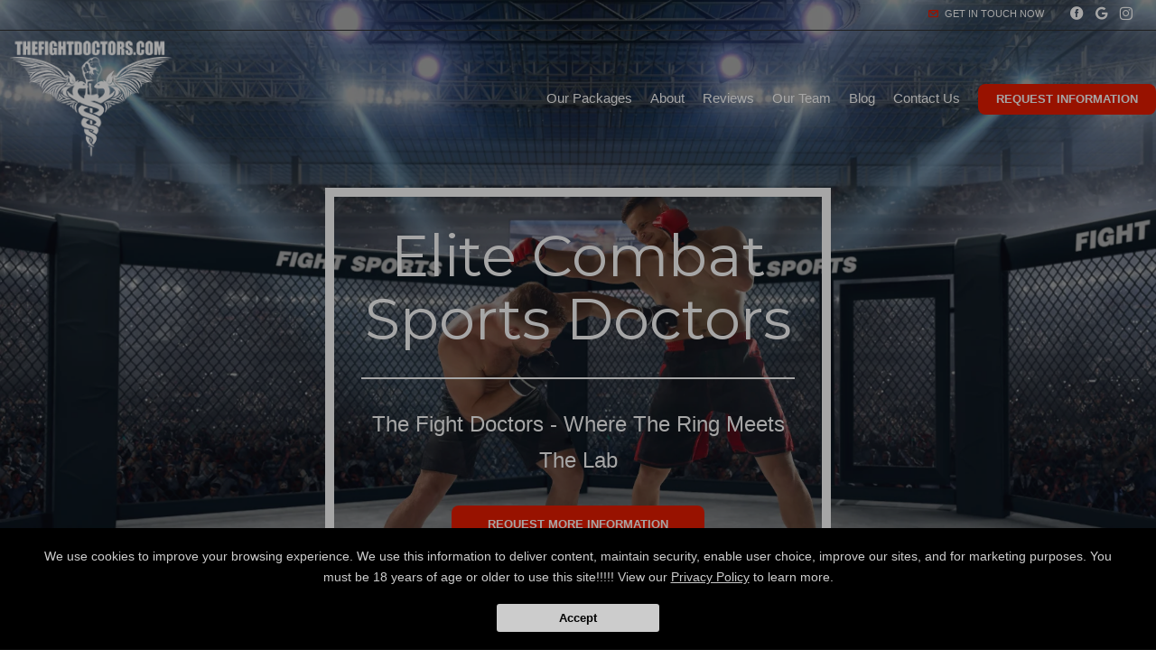

--- FILE ---
content_type: text/html; charset=utf-8
request_url: https://thefightdoctors.com/
body_size: 23139
content:








<!DOCTYPE html>
<html class="chrome" lang="en" xmlns="http://www.w3.org/1999/xhtml" xmlns:og="http://ogp.me/ns#" xmlns:fb="https://www.facebook.com/2008/fbml">
<head>
    <meta charset="utf-8" />
        


            <title> Basic Package - The Fight Doctors - Spartanburg, South Carolina</title>
            <meta name="description" content="Our medical testing and exams are excellent choices for combat sports athletes all over the United States and in !" />

        
    <meta name="viewport" content="width=device-width, initial-scale=1, maximum-scale=1">

    <link rel="author" href="https://maps.app.goo.gl/6a36E1ybZ5vs2Ude6" />
    <link rel="canonical" href="https://thefightdoctors.com/" />


    <meta property="og:type" content="website" />
    

    <meta property="og:site_name" content="The Fight Doctors" />
    <meta property="og:title" content=" Basic Package - The Fight Doctors - Spartanburg, South Carolina">
    <meta property="og:url" content="https://thefightdoctors.com/" />
    <meta property="og:type" content="website" />
    <meta name="og:description" content="Our medical testing and exams are excellent choices for combat sports athletes all over the United States and in !" />
    <meta property="og:image" content="https://res.cloudinary.com/display97/image/upload/q_auto,fl_lossy,f_auto/12356/The-Fight-Doctors--282680.png" />

    

    

    
    <meta property="article:publisher" content="https://www.facebook.com/profile.php?id=100044303055661" />
        <meta property="fb:admins" content="40509961" />
        <meta property="fb:admins" content="1490580160" />
        <meta property="fb:admins" content="516434989" />
        <meta property="fb:admins" content="678536071" />
        <meta property="fb:admins" content="100008379578599" />
    

    
    <meta name="twitter:card" content="summary" />


    <meta property="twitter:title" content=" Basic Package - The Fight Doctors - Spartanburg, South Carolina">
    <meta property="og:url" content="https://thefightdoctors.com/" />

    <meta name="Twitter:description" content="Our medical testing and exams are excellent choices for combat sports athletes all over the United States and in !" />
    <meta property="twitter:image" content="https://res.cloudinary.com/display97/image/upload/q_auto,fl_lossy,f_auto/12356/The-Fight-Doctors--282680.png" />

    

    
    

    <link rel="publisher" href="https://maps.app.goo.gl/6a36E1ybZ5vs2Ude6" />

    <script src="//cdn.optimizely.com/js/988351228.js"></script>
    <link rel="apple-touch-icon" href="https://res.cloudinary.com/display97/image/upload/12356/The-Fight-Doctors--282681.png">

    

    <link rel="icon" type="image/png" href="https://res.cloudinary.com/display97/image/upload/12356/The-Fight-Doctors--282681.png">

    

    <meta name="msapplication-TileImage" content="https://res.cloudinary.com/display97/image/upload/w_144/12356/The-Fight-Doctors--282681.png">
    <link rel="shortcut icon" href="https://res.cloudinary.com/display97/image/upload/w_120/12356/The-Fight-Doctors--282681.png" />
    <link rel="mask-icon" href="https://res.cloudinary.com/display97/image/upload/w_120/12356/The-Fight-Doctors--282681.png">





<!-- CSS -->
<link rel="stylesheet" href="/Resources/Ultimate/assets/css/fonts.css">
<link rel="stylesheet" href="/Resources/Ultimate/assets/css/swiper.min.css">
<link rel="stylesheet" href="/Resources/Ultimate/assets/css/ultimate.css">
<link href="https://fonts.googleapis.com/css2?family=Montserrat:ital,wght@0,400;0,700;0,900;1,400;1,700;1,900&display=swap" rel="preconnect">
<link rel="stylesheet" href="/Resources/global/global.css">





    
        <link href="https://fonts.googleapis.com/css2?family=Montserrat:ital,wght@0,400;0,700;1,400;1,700&display=swap" rel="stylesheet">
    
    
        <style>
    h1, h2, h3, h4, h5 , h6{ font-family:'Montserrat', sans-serif; }
        </style>
    


    
        <style>
:root{
--bgcolor: #FFFFFF !important;
--color: #000000 !important;
--sectionAltColor: #161616 !important;
--colorAlt: #FFFFFF !important;
--dynamic: #E91C00 !important;
--separator: #303030 !important;
--sectionGap: 80px !important;
--sectionBoxed: 1600px !important;
--cornerRadius: 15px !important;
--leadformOpacity: 0.0 !important;
--innerpageBg: #E9CA00 !important;
--innerpageColor: #FFFFFF !important;
--buttonBg: #E91C00 !important;
--buttonColor: #FFFFFF !important;
--buttonRadius: 8px !important;
--leadformInputBg: #1A1A1A !important;
--leadformColor: #FFFFFF !important;
--bgHeader: #000000 !important;
--colorHeader: #FFFFFF !important;
--linkHeader: #FFFFFF !important;
--bgFooter: #000000 !important;
--colorFooter: #FFFFFF !important;
--linkFooterHover: #E91C00 !important;
--sliderBgColor: #1A1A1A !important;
--sliderBgTextColor: #FFFFFF !important;
--sliderColor: #FFFFFF !important;
--sliderOpacity: 0.65 !important;
--aboutN2BG: #FFFFFF !important;
--blogGridTitleColor: #FFFFFF !important;
--dotColor: #FFFFFF !important;
--dotBGColor: #000000 !important;
--dotCorner: 80px !important;
--dotTxtBGColor: #292929 !important;
--dotTxtColor: #FFFFFF !important;
--dotBoxOpacity: 0.8 !important;
--dotTxtUnderTitleColor: #FFFFFF !important;
--servicesBgColor: #FFFFFF !important;
--servicesBgHoverColor: #FFFFFF !important;
--servicesTextColor: #FFFFFF !important;
--servicesTextHoverColor: #FFFFFF !important;
--membershipBgColor: #EBEBEB !important;
--membershipColor: #000000 !important;
--membershipCardBgColor: #E9CA00 !important;
--membershipCardColor: #FFFFFF !important;
--farellSliderBG: #FFFFFF !important;
--farellSliderText: #1E1E29 !important;
--farellSliderShape1: #000000 !important;
--farellSliderShape2: #1E1E29 !important;
--buttonFarellColor: #FFFFFF !important;
--buttonFarellBg: #1E1E29 !important;
--sloganBg: #E9CA00 !important;
--sloganTextColor: #FFFFFF !important;
--multiLocDropHeaderBg: #FFFFFF !important;
--multiLocDropHeaderTColor: #FFFFFF !important;
}
        </style>
    
<!-- LOAD ALL OTHER FILES YOU NEED... STARTING HERE -->

<!--Commnted out to use version 3.4.1 YN -->
<script src="https://code.jquery.com/jquery-3.6.0.min.js"></script>

<script>
        if (typeof jQuery == "undefined") {
            // Fall back to local version
            document.write(decodeURIComponent('%3Cscript src="/scripts/jquery-3.6.0.min.js" %3E%3C/script%3E'));
        }
</script>

<script src="/Resources/Ultimate/assets/js/swiper.min.js"></script>
<script src="/Resources/Ultimate/assets/js/ultimate.js"></script>
<script src="/Resources/global/global.js"></script>
<!-- /ENDING HERE -->

<script type="text/javascript">
var mixpanel_distinct_id = 0;
// Start Mixpanel
(function (e, b) {
    if (!b.__SV) {
        var a, f, i, g; window.mixpanel = b; a = e.createElement("script"); a.type = "text/javascript"; a.async = !0; a.src = ("https:" === e.location.protocol ? "https:" : "http:") + '//cdn.mxpnl.com/libs/mixpanel-2.2.min.js'; f = e.getElementsByTagName("script")[0]; f.parentNode.insertBefore(a, f); b._i = []; b.init = function (a, e, d) {
            function f(b, h) { var a = h.split("."); 2 == a.length && (b = b[a[0]], h = a[1]); b[h] = function () { b.push([h].concat(Array.prototype.slice.call(arguments, 0))) } } var c = b; "undefined" !==
            typeof d ? c = b[d] = [] : d = "mixpanel"; c.people = c.people || []; c.toString = function (b) { var a = "mixpanel"; "mixpanel" !== d && (a += "." + d); b || (a += " (stub)"); return a }; c.people.toString = function () { return c.toString(1) + ".people (stub)" }; i = "disable track track_pageview track_links track_forms register register_once alias unregister identify name_tag set_config people.set people.set_once people.increment people.append people.track_charge people.clear_charges people.delete_user".split(" "); for (g = 0; g < i.length; g++) f(c, i[g]);
            b._i.push([a, e, d])
        }; b.__SV = 1.2
    }
})(document, window.mixpanel || []);
mixpanel.init('49848496dbc583d246961dbc29ce18a6',{
    loaded: function(mixpanel) {
    }
});
mixpanel.register_once({
    "organizationId": "12356",
    "theme": "Nero",
    "organizationName": 'The Fight Doctors'
});
</script>




<!-- Scripts Head Start -->




    
            
                <!-- Google tag (gtag.js) -->
<script async src="https://www.googletagmanager.com/gtag/js?id=G-QT76XE69SP"></script>
<script>
  window.dataLayer = window.dataLayer || [];
  function gtag(){dataLayer.push(arguments);}
  gtag('js', new Date());

  gtag('config', 'G-QT76XE69SP');
</script>

<!-- Google Tag Manager -->
<script>(function(w,d,s,l,i){w[l]=w[l]||[];w[l].push({'gtm.start':
new Date().getTime(),event:'gtm.js'});var f=d.getElementsByTagName(s)[0],
j=d.createElement(s),dl=l!='dataLayer'?'&l='+l:'';j.async=true;j.src=
'https://www.googletagmanager.com/gtm.js?id='+i+dl;f.parentNode.insertBefore(j,f);
})(window,document,'script','dataLayer','GTM-MJB397CC');</script>
<!-- End Google Tag Manager -->
            


        
    



<!-- Scripts Head End -->

</head>
<body class="ultimate custom-12356 homeindex  ">

        
            <!-- Google Tag Manager (noscript) -->
<noscript><iframe src="https://www.googletagmanager.com/ns.html?id=GTM-MJB397CC"
height="0" width="0" style="display:none;visibility:hidden"></iframe></noscript>
<!-- End Google Tag Manager (noscript) -->
        









<script type="text/javascript">

    $(function () {


        $(".location-header-dropdown").change(function (event) {


            // prevent defaulth
            event.preventDefault();

            //get selected value
            var locid = $(this).val()
            //alert("Location ID: " + locid)
            SetLocationCookie(locid, "location-header-dropdown");
            //alert(locid)
            reloadBasePage();
            return false;
        });

        function SetLocationCookie(locId, cssClassName) {
            //alert(locId);
            if (locId < 1) {
                return true;
            }
            if (cssClassName !== "location-header-dropdown") {
                return true;
            }
            delete_cookie('locationId');
            set_cookie("locationId", locId, 1);
            $(this).val(locId)
            return false;
        }


        var delete_cookie = function (name) {
            document.cookie = name + '=;expires=Thu, 01 Jan 1970 00:00:01 GMT;';
        };

        function set_cookie(cname, cvalue, exdays) {

            var d = new Date();
            d.setTime(d.getTime() + (exdays * 60 * 60 * 1000));
            var expires = "expires=" + d.toGMTString();
            document.cookie = cname + "=" + cvalue + "; " + expires + ";path=/";

        }

        function reloadBasePage() {
            var getUrl = window.location;
            //var baseUrl = getUrl.protocol + "//" + getUrl.host + "/" + getUrl.pathname.split('/')[1];
            var baseUrl = getUrl.protocol + "//" + getUrl.host + "/"
            window.open(baseUrl, "_self", true)
        }

    });






</script>



<!-- Header Style 2 -->
<header class="ultimate-header uHeader-2">
    <div class="ultimate-wrapper">


        <div class="ultimate-header--topBar">

            <div class="ultimate-header--topBar-Right">
                
                    <a href="MAILTO:fightdocnumber1@gmail.com"><span class="icon icon-mail"></span> Get in touch now</a>


                <div class="socialNetworks">
                    <ul>
                            
                                <li><a href="https://www.facebook.com/profile.php?id=100044303055661" target="_blank"><span class="icon-facebook"></span><span class="inv">Facebook</span></a></li>
                            
                                                                            
                                <li><a href="https://maps.app.goo.gl/6a36E1ybZ5vs2Ude6" target="_blank"><span class="icon-googleplus"></span><span class="inv">google</span></a></li>
                            
                                                    
                                <li><a href="https://www.instagram.com/thefightdoctors/" target="_blank"><span class="icon-instagram"></span><span class="inv">instagram</span></a></li>
                            

                                                                                                                        
                    </ul>
                </div>

            </div>


        </div>

        <div class="ultimate-header--content">

            <div class="ultimate-header--logo">
                <a href="/"><img src="https://res.cloudinary.com/display97/image/upload/q_auto,fl_lossy,f_auto/12356/The-Fight-Doctors--282680.png" alt="The Fight Doctors " /><span class="inv">The Fight Doctors</span></a>
            </div>

            <nav class="ultimate-header--nav">
                    
                        <ul>
                    
                                    
                        <li class="class-link">
                                    <a href="/services" title="Our Packages" target="_self">Our Packages</a>

                                
                                    <ul>
                                                    <li><a href="/classes/Basic-Package" title="Basic Package" target="_self">Basic Package</a></li>
                                                    <li><a href="/classes/Intermediate-Package" title="Intermediate Package" target="_self">Intermediate Package</a></li>
                                                    <li><a href="/classes/Specialized-Exams" title="Specialized Exams" target="_self">Specialized Exams</a></li>

                                    </ul>
                                
                        </li>
                    
                    
                        <li class="AboutUs-link">
                                    <a href="/About-Us" title="About" target="_self">About</a>

                        </li>
                    
                    
                        <li class="reviews-link">
                                    <a href="/Home/Reviews" title="Reviews" target="_self">Reviews</a>

                        </li>
                    
                    
                        <li class="trainers-link">
                                    <a href="/trainers" title="Our Team" target="_self">Our Team</a>

                        </li>
                    
                    
                        <li class="blog-link">
                                    <a href="/blog" title="Blog" target="_self">Blog</a>

                        </li>
                    
                    
                        <li class="contact-link">
                                    <a href="/Contact" title="Contact Us" target="_self">Contact Us</a>

                        </li>
                    

                    
                            
                                <li class="requestH popLeadCall"><a href="#" class="button">Request Information</a></li>
                            
                    
            </ul>
            </nav>

    <div class="ultimate-hmbrgr">
        <span></span>
        <span></span>
        <span></span>
    </div>

</div>

</div>
</header>
<nav class="ultimate-complete--nav">
    <div class="close_menu"><span class="icon icon-cross"></span></div>
    <ul>
            
                <li class="class-link">
                            <a href="/services" title="Our Packages" target="_self">Our Packages</a>

                        
                            <ul>
                                            <li><a href="/classes/Basic-Package" title="Basic Package" target="_self">Basic Package</a></li>
                                            <li><a href="/classes/Intermediate-Package" title="Intermediate Package" target="_self">Intermediate Package</a></li>
                                            <li><a href="/classes/Specialized-Exams" title="Specialized Exams" target="_self">Specialized Exams</a></li>

                            </ul>
                        
                </li>
            
            
                <li class="AboutUs-link">
                            <a href="/About-Us" title="About" target="_self">About</a>

                </li>
            
            
                <li class="reviews-link">
                            <a href="/Home/Reviews" title="Reviews" target="_self">Reviews</a>

                </li>
            
            
                <li class="trainers-link">
                            <a href="/trainers" title="Our Team" target="_self">Our Team</a>

                </li>
            
            
                <li class="blog-link">
                            <a href="/blog" title="Blog" target="_self">Blog</a>

                </li>
            
            
                <li class="contact-link">
                            <a href="/Contact" title="Contact Us" target="_self">Contact Us</a>

                </li>
            

            
                    
                        <li class="requestH popLeadCall"><a href="#" class="button">Request Information</a></li>
                    
            
    </ul>
</nav>
<!-- /Header Style 2 -->


<script type="text/javascript">

    $(function () {

        $(".location-link a").click(function (event) {
            
            
            // Don't follow the link
            event.preventDefault();

            // Remember the link href
            var href = $(this).attr("href");
            var locid = $(this).attr("data-locid")
            SetLocationCookie(locid, "location-link");
            //alert(href)
            //alert(locid)
            window.open(href,"_self");
            return false;
        });       

        function SetLocationCookie(locId, cssClassName) {
            //alert(locId);
            if (locId < 1) {
                return true;
            }
            if (cssClassName !== "location-link") {
                return true;
            }
            delete_cookie('locationId');
            set_cookie("locationId", locId, 1);           
            return false;

        }


        var delete_cookie = function (name) {
            document.cookie = name + '=;expires=Thu, 01 Jan 1970 00:00:01 GMT;';
        };

        function set_cookie(cname, cvalue, exdays) {

            var d = new Date();
            d.setTime(d.getTime() + (exdays * 60 * 60 * 1000));
            var expires = "expires=" + d.toGMTString();
            document.cookie = cname + "=" + cvalue + "; " + expires + ";path=/";

        }

    });

      
    

                                         

</script>

     










<section id="slider_type_9" class="ultimate-slider uSlider-9">

    <!-- Squared Text -->
    <div class="uSlider-9--content">
        <div class="uSlider-9--border">
            <h1>Elite Combat Sports Doctors</h1>
            <div class="uSlider-9--underTitle">
                The Fight Doctors - Where The Ring Meets The Lab
            </div>


                
                    <p><a href="#" class="button popLeadCall">Request more information</a></p>
                
        </div>
    </div>

    <!-- Image or Video Background -->
    <div class="uSlider-9--bg">
            
                <div class="uSlider-9--bg-img"></div>
                <style>
                    .uSlider-9--bg-img {
                        background-image: Url('https://res.cloudinary.com/display97/image/upload/q_auto,fl_lossy,f_auto/12356/The-Top-Combat-Fighting-Doctors-283155.png');
                    }
                </style>
            
    </div>

        
            <style>
                 @media (max-width: 800px) {
                    .uSlider-9--bg-img {
                        background-image: Url('https://res.cloudinary.com/display97/image/upload/q_auto,fl_lossy,f_auto/12356/The-Top-Combat-Fighting-Doctors-283155.png');
                        display: block;
                    }
                    .uSlider-9--bg-video {
                        display: none;
                    }
                 }
            </style>
        

    <style>
        .ultimate-header {
            position: absolute;
            width: 100%;
            background: none;
        }
    </style>
    <script>
var wid800 = false;
videoPlay('', 'unique_id');
$(window).resize(function () {
    videoPlay('', 'unique_id');
});
    </script>
</section>


<!--  -->
<section class="smallGap ultimate-leadForm--banner">
    <div class="ultimate-wrapper">
        <div class="leadFormStyle--2">
            <div class="row col_gap_20">
                <div class="row_col c-1-1 center">
                        <h3>REQUEST INFORMATION NOW</h3>
                </div>

                


<form action="/Home/SendLead" id="formhorizontalHomepage" method="post">    
        <input name="__RequestVerificationToken" type="hidden" value="gIMmJQ2-CZnu2o8uOe-tRoGS60oVKodPTHn9WD2zAAt2uO8t3BgHy4Uvq5Ylq9eBS1dDlh7EQR-iPXIOCm3-uW-7X0GwMRXJCvKE6z6kd1w1" />
        <input id="returnUrl" name="returnUrl" type="hidden" value="/" />
        <input data-val="true" data-val-required="The EnableGDPR field is required." id="EnableGDPR" name="EnableGDPR" type="hidden" value="False" />
        <input data-val="true" data-val-required="The EnableGDPREmail field is required." id="EnableGDPREmail" name="EnableGDPREmail" type="hidden" value="False" />
        <input data-val="true" data-val-required="The EnableGDPRPhone field is required." id="EnableGDPRPhone" name="EnableGDPRPhone" type="hidden" value="False" />
        <input id="RedirectToUrl" name="RedirectToUrl" type="hidden" value="" />
        <input data-val="true" data-val-required="The IsReportForm field is required." id="IsReportForm" name="IsReportForm" type="hidden" value="False" />
        <input data-val="true" data-val-number="The field Source must be a number." data-val-required="The Source field is required." id="Source" name="Source" type="hidden" value="37" />
        <input data-val="true" data-val-number="The field LandingPageId must be a number." data-val-required="The LandingPageId field is required." id="LandingPageId" name="LandingPageId" type="hidden" value="0" />
        <input id="MixpanelDistinctId" name="MixpanelDistinctId" type="hidden" value="" />
        <input id="GoogleCaptchaToken" name="GoogleCaptchaToken" type="hidden" value="" />
        <div class="foldZero-leadform fadeIn">
                
                    <h3><span>Request More Information</span></h3>
                
             
            <div id="diverrorMsghorizontalHomepage"></div>
            <div class="foldZeroBox fieldType-name">
                <span class="icon-leadName"></span>
                <input class="field" data-val="true" data-val-length="Max length 20 characters" data-val-length-max="20" data-val-regex="First name contains invalid characters" data-val-regex-pattern="^[^%$()&lt;>&amp;@;*]+$" data-val-required="First Name Required" id="FName" maxlength="20" name="FName" pattern="^[^%$\(\)&lt;>&amp;@;*]+$" placeholder="First" required="required" title="First" type="text" value="" />
                <div><span class="field-validation-valid" data-valmsg-for="FName" data-valmsg-replace="true"></span></div>
            </div>
            <div class="foldZeroBox fieldType-name">
                <span class="icon-leadName"></span>
                <input class="field" data-val="true" data-val-length="Max length 20 characters" data-val-length-max="20" data-val-regex="Last name contains invalid characters" data-val-regex-pattern="^[^%$()&lt;>&amp;@;*]+$" data-val-required="Last Name Required" id="LName" maxlength="20" name="LName" pattern="^[^%$\(\)&lt;>&amp;@;*]+$" placeholder="Last" required="required" title="Last" type="text" value="" />
                <div><span class="field-validation-valid" data-valmsg-for="LName" data-valmsg-replace="true"></span></div>
            </div>


                
                    <input Value="True" data-val="true" data-val-required="The EmailOptIn field is required." id="EmailOptIn" name="EmailOptIn" type="hidden" value="False" />

                



                
                    <div id="emailRowhorizontalHomepage" class="foldZeroBox fieldType-mail">
                        <span class="icon-leadMail"></span>
                        <input class="field" data-val="true" data-val-length="Max length 50 characters" data-val-length-max="50" data-val-regex="Invalid" data-val-regex-pattern="^\w+([-.]\w+)*@\w+([-.]\w+)*\.\w{2,4}$" id="Email" maxlength="40" name="Email" placeholder="Email" title="Required" type="text" value="" />
                        <div><span class="field-validation-valid" data-valmsg-for="Email" data-valmsg-replace="true"></span></div>
                    </div>
                

                
                    <input Value="True" data-val="true" data-val-required="The PhoneOptIn field is required." id="PhoneOptIn" name="PhoneOptIn" type="hidden" value="False" />

                



                
                    <div id="phoneRowhorizontalHomepage" class="foldZeroBox fieldType-phone">
                        <span class="icon-phone"></span>
                        <input class="field" data-val="true" data-val-regex="Invalid" data-val-regex-pattern="^\(?([0-9]{3})\)?[-. ]?([0-9]{3})[-. ]?([0-9]{2,5})$" id="Phone" name="Phone" placeholder="Phone" title="Required" type="tel" value="" />
                        <div><span class="field-validation-valid" data-valmsg-for="Phone" data-valmsg-replace="true"></span></div>
                    </div>
                

                
                    <input data-val="true" data-val-number="The field Int32 must be a number." data-val-required="The Int32 field is required." id="LocationId" name="LocationId" type="hidden" value="7866" />
                

                
                    <input id="ProgramId" name="ProgramId" type="hidden" value="" />
                


            <div class="foldZeroBox fieldType-submit">
                    <input class="button" value="Request More Information" type="submit" />
            </div>
                
                    <p class="tinyText">By submitting your information you consent to receive marketing/promotional sms & email messages from The Fight Doctors. Reply HELP for more assistance. Reply STOP to opt-out of messaging. Messages & Data rates may apply. Message frequency will vary. You must be 18 years of age or older.</p>
                
            

        </div>

    
</form>
<script type="text/javascript">






    $('#formhorizontalHomepage').on('submit', function () {
         
        $('#divgdprERowhorizontalHomepage').html('');
        $('#divgdprPRowhorizontalHomepage').html('');
        $('#divphoneRowhorizontalHomepage').html('');
        $('#divemailRowhorizontalHomepage').html('');


        //get field data on form
        var fName = $('#formhorizontalHomepage input[name=FName]').val();
        var lName = $('#formhorizontalHomepage input[name=LName]').val();
        var email = $('#formhorizontalHomepage input[name=Email]').val();
        var phone = $('#formhorizontalHomepage input[name=Phone]').val();

        /* ----- ADDED to Handle Dropdowns BEGIN ------ */

        //check if dropdowns exist
        var programDropDownPresent = $('#formhorizontalHomepage #ProgramId').html();
        var locationDropDownPresent = $('#formhorizontalHomepage #LocationId').html();

        //get values of dropdowns
        var programDropDownValue = $('#formhorizontalHomepage #ProgramId').val();

        var locationDropDownValue = $('#formhorizontalHomepage #LocationId').val();

        //program dropdown exists
        if (programDropDownPresent != '') {

            //make program dropdown required since it Is used
            $("#formhorizontalHomepage select[name=ProgramId]").prop('required', true);
            $("#formhorizontalHomepage select[name=ProgramId]").attr('data-val-required', 'Required');
        }
        //location dropdown exists
        if (locationDropDownPresent != '') {
            //make location dropdown required since it Is used
            $("#formhorizontalHomepage select[name=LocationId]").prop('required', true);
            $("#formhorizontalHomepage select[name=LocationId]").attr('data-val-required', 'Required');
        }

        //initialize variable; assume invalid until checked
        var isFormValid = true;

        //if user doesn't fill required fields, add bottom margin spacing between fields for validation error.
        $('.foldZeroBox').addClass('addValidationMargin');

        /* ----- ADDED to Handle Dropdowns END ------ */

        if (programDropDownPresent != '' && programDropDownValue == '') {

            isFormValid = false;
            console.log('program DropDown invalid');
        }

        if (locationDropDownValue == '') {
            isFormValid = false;
            console.log('locationDropDownValue invalid');
        }
        if (fName == '' || lName == "") {
            isFormValid = false;
        }


        var isGdprEmail = $('#formhorizontalHomepage #EnableGDPREmail').val();
        var isGdprPhone = $('#formhorizontalHomepage #EnableGDPRPhone').val();

        if (isGdprEmail == 'True') {
            var emailOptin = $('#formhorizontalHomepage input[name=EmailOptIn]').is(":checked");

            if (emailOptin && !email.trim()) {
                isFormValid = false;
            console.log('email invalid:' + isGdprEmail);
            }
        }
        else {
            if (!email.trim()) {
                isFormValid = false;
            console.log('email invalid2: ' + isGdprEmail);
            }
        }

        if (isGdprPhone == 'True') {
            var phoneOptIn = $('#formhorizontalHomepage input[name=PhoneOptIn]').is(":checked");

            if (phoneOptIn && !phone.trim()) {
                isFormValid = false;
            console.log('phone invalid:' + isGdprPhone);
            }
        }
        else {
            if (!phone.trim()) {
                isFormValid = false;
            console.log('phone invalid2:' + isGdprPhone)
            }
        }


        if (isGdprEmail == 'True' && isGdprPhone == 'True') {
            if (!phone.trim() && !email.trim()) {
                isFormValid = false;
                $('#diverrorMsghorizontalHomepage').html(" <div class='foldZeroBox fieldType-error'><span class='field-error'>Cannot submit without Email and/or Phone</span>  </div>");
            }
        }

        if (isFormValid) {
            //SPINNER STARTS AFTER CLICKING THE SUBMIT LEAD BUTTON
            // hide just the Submit Lead button to prevent multi clicking
            $('.button').hide();

            //show spinner html in _SendLeadPopUp.vbhtml. See global.css for animation
            $("#loading").fadeIn();
            //validation error space can now be removed.
            $('.foldZeroBox').removeClass('addValidationMargin');

            //END SPINNER
        }


        return isFormValid;
    });

    $(document).ready(function () {

        
            grecaptcha.ready(function () {
                grecaptcha.execute('6Lcj_t0UAAAAABRyv9Kmb6iLVQTYEeVLwJBhJ0ta', { action: 'sendlead' }).then(function (token) {
                    $('#formhorizontalHomepage #GoogleCaptchaToken').val(token);
                });
            });
        


        var isGdprEmail = $('#formhorizontalHomepage #EnableGDPREmail').val();
        var isGdprPhone = $('#formhorizontalHomepage #EnableGDPRPhone').val();

        if (isGdprEmail == 'False') {
            $("#formhorizontalHomepage input[name=Email]").prop('required', true).attr('data-val-required', 'Required');
        }
        else if (isGdprEmail == 'True') {

            var emailOptin = $('#formhorizontalHomepage input[name=EmailOptIn]').is(":checked");
            if (emailOptin)
                $('#emailRowhorizontalHomepage').fadeIn('slow');
            else
                $('#emailRowhorizontalHomepage').fadeOut('slow');
        }
        if (isGdprPhone == 'False') {
            $("#formhorizontalHomepage input[name=Phone]").prop('required', true).attr('data-val-required', 'Required');
        }
        else if (isGdprPhone == 'True') {
            var phoneOptIn = $('#formhorizontalHomepage input[name=PhoneOptIn]').is(":checked");
            if (phoneOptIn)
                $('#phoneRowhorizontalHomepage').fadeIn('slow');
            else
                $('#phoneRowhorizontalHomepage').fadeOut('slow');
        }

        $("#formhorizontalHomepage input[name=Email]").change(function() {
                $('#divemailRowhorizontalHomepage').html('');
         });
         $("#formhorizontalHomepage input[name=Phone]").change(function() {
                $('#divphoneRowhorizontalHomepage').html('');
         });


        $("#formhorizontalHomepage input[name=EmailOptIn]").change(function () {
            if (this.checked) {
                $('#emailRowhorizontalHomepage').fadeIn('slow');
                $('#divgdprERowhorizontalHomepage').html('');
                $("#formhorizontalHomepage input[name=Email]").prop('required', true);
            }
            else {

                $('#emailRowhorizontalHomepage').fadeOut('slow');
                $("#formhorizontalHomepage input[name=Email]").prop('required', false);
                $("#formhorizontalHomepage input[name=Email]").val('');
            }
        });

        $("#formhorizontalHomepage input[name=PhoneOptIn]").change(function () {
            if (this.checked) {
                $('#phoneRowhorizontalHomepage').fadeIn('slow');
                $('#divgdprPRowhorizontalHomepage').html('');
                $("#formhorizontalHomepage input[name=Phone]").prop('required', true);
            }
            else {
                $('#phoneRowhorizontalHomepage').fadeOut('slow');
                $("#formhorizontalHomepage input[name=Phone]").prop('required', false);
                $("#formhorizontalHomepage input[name=Phone]").val('');
            }
        });


    });
    /* ----- ADDED to Handle Dropdowns ------ */
    //Change back to non error color if user selects a location
    $("#formhorizontalHomepage #LocationId").on('click', function (event) {
        var locationSelected = $('#formhorizontalHomepage #LocationId').val();
        if (locationSelected != "") {
            $('#formhorizontalHomepage #LocationId').removeClass('input-validation-error');
        }
    });

    //Change back to non error color if user selects a program
    $('#formhorizontalHomepage #ProgramId').on('change', function (event) {
        var programSelected = $(this).val();
        if (programSelected != "") {
            $('#formhorizontalHomepage #ProgramId').removeClass('input-validation-error');
        } else {
            $('#formhorizontalHomepage #ProgramId').addClass('input-validation-error');
        }
    });
    /* ----- ADDED to Handle Dropdowns END ------ */
</script>



<style>
    .addValidationMargin {
        margin-bottom: 6px !important;
    }
</style>



                 
            </div>
        </div>
    </div>
</section>
<!-- / -->    
        <!-- About Style 4 -->
        <section class="section">

            <div class="ultimate--about-n2">
                    
                        <div class="ultimate--about-n2--img" style="background-image:url(https://res.cloudinary.com/display97/image/upload/q_auto,fl_lossy,f_auto/12356/about-283156.png);"></div>
                    
                <div class="ultimate--about-n2--txt">

                        
                            <h2> A Hub of Health & Fitness for Combat Sports </h2>
                        

                    <div class="ultimate--about-n2--desc">
                            
                                <p><p>At The Fight Doctors, we specialize in providing top-tier medical clearance and evaluations for fighters. Our expert team ensures athletes are in peak condition and meet state commission requirements with comprehensive services, including neurological exams, MRI and CT scan reviews, and injury assessments. Whether you're preparing for your next match or addressing post-fight concerns, we’re here to deliver reliable care and actionable insights to keep you at your best. Trust us to safeguard your health and career in combat sports.
<p>We’re not just for the seasoned athletes, but for every gym devotee, weekend warrior, or anyone with a spark for leading a vibrant, healthy lifestyle. Our mission? <strong>To empower you to unlock your peak physical performance, boost your health, and shatter your fitness goals.</strong>

</p>
                            
                    </div>

                        
                            <div class="center"><a href="#" class="button aligncenter popLeadCall">REQUEST MORE INFORMATION</a></div>
                        

                </div>
            </div>

        </section>
        <!-- /About Style 4 -->
    


    
        <section class="ultimate-section">
            <div class="ultimate-wrapper">

                    
                        <h3 class="center">Testimonials</h3>
                    
                <br />
                    
                        <div class="uReviews--noSlider">
                                
                                    <div class="uReviews--item">
                                        <header class="uReviews--itemHeader">
                                                
                                                    <figure class="uReviews--avatar">
                                                            
                                                                <img src="https://res.cloudinary.com/display97/image/upload/w_200,h_200,c_thumb,g_face/Shared/testimonials-google-Image-135719.png" alt="The Fight Doctors  Google five star review - Liz Carmouche" class="aligncenter max200" />
                                                            
                                                    </figure>
                                                
                                            <h4>Liz Carmouche</h4>
                                            <span class="icon icon-stars5 cDynamic"></span>
                                        </header>
                                        <article class="uReviews--citation">
                                            <p>Top notch care. The doctors and staff care about helping and educating fighters. They've helped me cut and rehydrate for fights the healthiest way possible.... </p>
                                            <a class="button" href="/reviews">Read More</a>
                                        </article>
                                    </div>
                                
                                
                                    <div class="uReviews--item">
                                        <header class="uReviews--itemHeader">
                                                
                                                    <figure class="uReviews--avatar">
                                                            
                                                                <img src="https://res.cloudinary.com/display97/image/upload/w_200,h_200,c_thumb,g_face/Shared/testimonials-google-Image-135719.png" alt="The Fight Doctors  Google five star review - Suzie Romani" class="aligncenter max200" />
                                                            
                                                    </figure>
                                                
                                            <h4>Suzie Romani</h4>
                                            <span class="icon icon-stars5 cDynamic"></span>
                                        </header>
                                        <article class="uReviews--citation">
                                            <p>The owners and Dr.'s are helpful, caring, informative, and are very willing to answer any questions and concern you may have.... </p>
                                            <a class="button" href="/reviews">Read More</a>
                                        </article>
                                    </div>
                                
                        </div>
                    
            </div>
        </section>
    





        
            <section class="ultimate-section ultimate--sliProg-single">
                <div class="ultimate--sliProg">
                    <div class="swiper-container">
                        <div class="swiper-wrapper">
                                
                                    <div class="swiper-slide">
                                        <div class="sliProg-single--item">
                                                
                                                    <figure class="sliProg-single-img">
                                                        <img src="https://res.cloudinary.com/display97/image/upload/q_auto,fl_lossy,f_auto/12356/Untitled-design-2-283157.png" alt="Medical Exams for Combat Sports">
                                                    </figure>
                                                

                                            <div class="sliProg-single-txt">
                                                <h2>Basic Package</h2>
                                                    
                                                        <div class="descri"><p>Our comprehensive lab testing services for combat athletes ensure compliance with state commission requirements by detecting infectious diseases like HIV, Hepatitis B, and Hepatitis C. By prioritizing fighter safety and streamlining the testing process, we help athletes focus on their performance with confidence and peace of mind.</p></div>

                                                    
                                                <a href="/services/Basic-Package" class="button">Learn More</a>
                                            </div>
                                        </div>
                                    </div>
                                
                                
                                    <div class="swiper-slide">
                                        <div class="sliProg-single--item">
                                                
                                                    <figure class="sliProg-single-img">
                                                        <img src="https://res.cloudinary.com/display97/image/upload/q_auto,fl_lossy,f_auto/12356/Untitled-design-4-283159.png" alt="Medical Exams for Combat Sports">
                                                    </figure>
                                                

                                            <div class="sliProg-single-txt">
                                                <h2>Intermediate Package</h2>
                                                    
                                                        <div class="descri"><p>Our comprehensive pre-fight medical exams include ophthalmologist eye exams, physical evaluations, and EKG testing to ensure fighters meet state commission requirements and are fit to compete safely. With expert care and detailed assessments, we help protect your health while preparing you to perform at your best in the ring.</p></div>

                                                    
                                                <a href="/services/Intermediate-Package" class="button">Learn More</a>
                                            </div>
                                        </div>
                                    </div>
                                
                                
                                    <div class="swiper-slide">
                                        <div class="sliProg-single--item">
                                                
                                                    <figure class="sliProg-single-img">
                                                        <img src="https://res.cloudinary.com/display97/image/upload/q_auto,fl_lossy,f_auto/12356/Untitled-design-6-283161.png" alt="Medical Exams for Combat Sports">
                                                    </figure>
                                                

                                            <div class="sliProg-single-txt">
                                                <h2>Specialized Exams</h2>
                                                    
                                                        <div class="descri"><p>Our neurological exams and scan reviews help assess a fighter&#39;s health, ensuring readiness for competition while identifying potential concerns. From balance tests to MRI and CT scans, we provide detailed evaluations and actionable recommendations for optimal care.</p></div>

                                                    
                                                <a href="/services/Specialized-Exams" class="button">Learn More</a>
                                            </div>
                                        </div>
                                    </div>
                                
                        </div>
                    </div>

                    <div class="swiper-pagination"></div>
                    <div class="swiper-button-prev"></div>
                    <div class="swiper-button-next"></div>
                </div>

            </section>
        




    
        <div class="innerpageBanner sloganmsg">
            <div class="max900">
                <h2><strong>Passionate About Combat Sports & Medicine</strong></h2>
            </div>
        </div>
    



    

        <section class="ultimate-section">
            <div class="ultimate-wrappers">

                <div class="ultimate-blogGrid--Title">
                    <div class="separator_title"></div>
                    <h2>The Fight Doctors&#39;s Blog</h2>
                    <span class="cDynamic">Read Our Blogs!</span>
                </div>
                <div class="ultimate-blogGrid  ">
                    <!-- Loop for 3 blog posts -->
                        
                            <article class="blogGrid--item">
                                <header class="blogGrid--header">
                                    <h3 class="blogGrid--blog_title">How Do Fighters Cut Weight Quickly: Diet, Water Manipulation, and More</h3>
                                    <div class="blogGrid--blog_short">
                                        
                                        <p> Weight cutting is a common practice among MMA, UFC, and boxing athletes who need to meet a...</p>
                                    </div>
                                    <a href="/blog/150912/How-Do-Fighters-Cut-Weight-Quickly-Diet-Water-Manipulation-and-More" class="button">Read More</a>
                                </header>
                                    
                                        <div class="blogGrid--img" style="background-image:url(https://res.cloudinary.com/display97/image/upload/q_auto,fl_lossy,f_auto/12356/-282705.jpg);"></div>
                                    

                            </article>
                        
                        
                            <article class="blogGrid--item">
                                <header class="blogGrid--header">
                                    <h3 class="blogGrid--blog_title">How to Lose Body Fat and Preserve Muscle: What You Need to Know?</h3>
                                    <div class="blogGrid--blog_short">
                                        
                                        <p> Losing fat without sacrificing muscle mass is a challenge many athletes and fitness enthusiasts...</p>
                                    </div>
                                    <a href="/blog/150914/How-to-Lose-Body-Fat-and-Preserve-Muscle-What-You-Need-to-Know-" class="button">Read More</a>
                                </header>
                                    
                                        <div class="blogGrid--img" style="background-image:url(https://res.cloudinary.com/display97/image/upload/q_auto,fl_lossy,f_auto/12356/-282714.jpg);"></div>
                                    

                            </article>
                        
                        
                            <article class="blogGrid--item">
                                <header class="blogGrid--header">
                                    <h3 class="blogGrid--blog_title">What Is a Neurological Exam? A Complete Guide for Patients</h3>
                                    <div class="blogGrid--blog_short">
                                        
                                        <p> A neurological exam is a comprehensive assessment designed to evaluate the function and health of...</p>
                                    </div>
                                    <a href="/blog/150916/What-Is-a-Neurological-Exam-A-Complete-Guide-for-Patients" class="button">Read More</a>
                                </header>
                                    
                                        <div class="blogGrid--img" style="background-image:url(https://res.cloudinary.com/display97/image/upload/q_auto,fl_lossy,f_auto/12356/-282716.jpg);"></div>
                                    

                            </article>
                        
                    <!-- End of the Loop -->

                </div>
            </div>
        </section>
    



<Script type="text/javascript">mixpanel.track("Viewed Homepage");</Script>

    <br class="clear-both clear" />



<!-- Footer Tiny 2 -->
<footer class="ultimate-footer uFooter-tiny-2">
    <div class="ultimate-wrapper">


        <a href="#" class="goTop"><span class="icon icon-slideRight"></span><span class="inv">Go to Top</span></a>

        <div class="uFooter-tiny-2-columns">
            <div class="uFooter-tiny-logo">
                <a href="/"><img src="https://res.cloudinary.com/display97/image/upload/q_auto,fl_lossy,f_auto/12356/The-Fight-Doctors--282680.png" alt="The Fight Doctors " /><span class="inv">School Name</span></a>
                <br />
                

            </div>
            <div class="uFooter-tiny-nav">
                <ul>
                            
                                                <li class="AboutUs-link">
                                                                <a href="/About-Us" title="About" target="_self">About</a>
                                                </li>
                            
                            
                                                <li class="reviews-link">
                                                                <a href="/Home/Reviews" title="Reviews" target="_self">Reviews</a>
                                                </li>
                            
                            
                                                <li class="trainers-link">
                                                                <a href="/trainers" title="Our Team" target="_self">Our Team</a>
                                                </li>
                            
                            
                                                <li class="blog-link">
                                                                <a href="/blog" title="Blog" target="_self">Blog</a>
                                                </li>
                            
                            
                                                <li class="contact-link">
                                                                <a href="/Contact" title="Contact Us" target="_self">Contact Us</a>
                                                </li>
                            
                </ul>

                <br />
                    
                        Follow Us
                        

<!-- Footer Social -->
<ul>
        
            <li><a href="https://www.facebook.com/profile.php?id=100044303055661" target="_blank"><span class="icon icon-facebook"></span>Facebook</a></li>
        
                
            <li><a href="https://maps.app.goo.gl/6a36E1ybZ5vs2Ude6" target="_blank"><span class="icon icon-google"></span>Google</a></li>
        
            
            <li><a href="https://www.instagram.com/thefightdoctors/" target="_blank"><span class="icon icon-instagram"></span>Instagram</a></li>
        

                    </ul>
<!-- /Footer Social -->

                    
            </div>

            


<div class="uFooter-tiny-address">
        
            The Fight Doctors <br />
        
                        
            <a href="mailto:fightdocnumber1@gmail.com">fightdocnumber1@gmail.com</a>
        
</div>


        </div>

        <div class="copyright">
            <p>
                Copyright &copy; 2026 - <a href="https://www.97display.com" target="_blank">
                        
                            Fitness
                        
                    Websites Developed by 97Display Websites
                </a>/ <a href="/privacy-policy">Privacy Policy</a>

            </p>
        </div>

    </div>
</footer>
<!-- /Footer Tiny 2 -->


<script type="text/javascript">

    $(function () {

        $(".location-link a").click(function (event) {
            
            
            // Don't follow the link
            event.preventDefault();

            // Remember the link href
            var href = $(this).attr("href");
            var locid = $(this).attr("data-locid")
            SetLocationCookie(locid, "location-link");
            //alert(href)
            //alert(locid)
            window.open(href,"_self");
            return false;
        });       

        function SetLocationCookie(locId, cssClassName) {
            //alert(locId);
            if (locId < 1) {
                return true;
            }
            if (cssClassName !== "location-link") {
                return true;
            }
            delete_cookie('locationId');
            set_cookie("locationId", locId, 1);           
            return false;

        }


        var delete_cookie = function (name) {
            document.cookie = name + '=;expires=Thu, 01 Jan 1970 00:00:01 GMT;';
        };

        function set_cookie(cname, cvalue, exdays) {

            var d = new Date();
            d.setTime(d.getTime() + (exdays * 60 * 60 * 1000));
            var expires = "expires=" + d.toGMTString();
            document.cookie = cname + "=" + cvalue + "; " + expires + ";path=/";

        }

    });

      
    

                                         

</script>





    
        <script>
            $(function () {

                var locId = ''; 
                if (locId != null && locId > 0 ) {
                    setCookie("locationId", locId, 1);
                    setCookie("showMultiLocationPopUp", false, 1);  
                    window.location = window.location.href.split("?")[0]; 
                }
            });
            function setCookie(cname, cvalue, exdays) {
                var d = new Date();
                d.setTime(d.getTime() + (exdays * 60 * 60 * 1000));
                var expires = "expires=" + d.toGMTString();
                document.cookie = cname + "=" + cvalue + "; " + expires;
            }

            function getCookie(cname) {
                  let name = cname + "=";
                  let decodedCookie = decodeURIComponent(document.cookie);
                  let ca = decodedCookie.split(';');
                  for(let i = 0; i <ca.length; i++) {
                    let c = ca[i];
                    while (c.charAt(0) == ' ') {
                      c = c.substring(1);
                    }
                    if (c.indexOf(name) == 0) {
                      return c.substring(name.length, c.length);
                    }
                  }
                  return "";
                }

        </script>
    


    





<!-- Mary Popin -->
<section class="maryPopin ">
    <div class="maryPopin_inner">
        <div class="maryPopin_content">

                
                        

                            <div class="popup_testimonials">
                                    
                                        <div class="popup_testimonials-item">
                                            <figure class="popup_testimonials-avatar">
                                                    
                                                        <img src="https://res.cloudinary.com/display97/image/upload/q_auto,fl_lossy,f_auto/v1362515922/Shared/testimonials-google-Image-135719.png" alt="The Fight Doctors  Google five star review - Liz Carmouche" class="reviewImage" />
                                                    
                                            </figure>
                                            <header class="popup_testimonials-header">
                                                <h4>Liz Carmouche</h4>
                                                <div class="popup_testimonials-stars"></div>
                                            </header>
                                            <div class="popup_testimonials-text"><p>Top notch care. The doctors and staff care about helping and educating fighters. They've helped me cut and rehydrate for fights the healthiest way possible.  </p></div>
                                        </div>
                                    
                                    
                                        <div class="popup_testimonials-item">
                                            <figure class="popup_testimonials-avatar">
                                                    
                                                        <img src="https://res.cloudinary.com/display97/image/upload/q_auto,fl_lossy,f_auto/v1362515922/Shared/testimonials-google-Image-135719.png" alt="The Fight Doctors  Google five star review - Suzie Romani" class="reviewImage" />
                                                    
                                            </figure>
                                            <header class="popup_testimonials-header">
                                                <h4>Suzie Romani</h4>
                                                <div class="popup_testimonials-stars"></div>
                                            </header>
                                            <div class="popup_testimonials-text"><p>The owners and Dr.'s are helpful, caring, informative, and are very willing to answer any questions and concern you may have. </p></div>
                                        </div>
                                    

                            </div>

                        
                

                
                    <script>
                        $('html').on('mouseleave', function () {
                            var tstCookie = readCookie("showLeadForm");
                            if (tstCookie == null || tstCookie == false) {
                                $('.maryPopin').addClass('active');
                                $('.maryPopin_lead').addClass('active');
                                createCookie("showLeadForm", true, 24);
                            } else {
                                createCookie("showLeadForm", true, 24);
                            }
                        });
                    </script>
                

                

                    <div class="maryPopin_lead">
                            
                                <h3>Request Information Now!</h3>
                            

                        



<aside class="popupdevcode81_leadform">

    

<form action="/Home/SendLead" id="formpopup" method="post">        
            <input name="__RequestVerificationToken" type="hidden" value="EnTftN67lISf0kDOlCOrR-XNcwW98JHTi52CqeoREqVbHyF3SLhM7HPAiK182umkf-XNeIrX5nMbJ7lLS53C-6m8QWcNdP7gEoxmPN6J5EA1" />
            <input id="returnUrl" name="returnUrl" type="hidden" value="/" />
            <input data-val="true" data-val-required="The EnableGDPR field is required." id="EnableGDPR" name="EnableGDPR" type="hidden" value="False" />
            <input data-val="true" data-val-required="The EnableGDPREmail field is required." id="EnableGDPREmail" name="EnableGDPREmail" type="hidden" value="False" />
            <input data-val="true" data-val-required="The EnableGDPRPhone field is required." id="EnableGDPRPhone" name="EnableGDPRPhone" type="hidden" value="False" />
            <input data-val="true" data-val-required="The ComplianceToggle field is required." id="ComplianceToggle" name="ComplianceToggle" type="hidden" value="False" />
            <input id="RedirectToUrl" name="RedirectToUrl" type="hidden" value="" />
            <input data-val="true" data-val-required="The IsReportForm field is required." id="IsReportForm" name="IsReportForm" type="hidden" value="False" />
            <input data-val="true" data-val-number="The field Source must be a number." data-val-required="The Source field is required." id="Source" name="Source" type="hidden" value="37" />
            <input data-val="true" data-val-number="The field LandingPageId must be a number." data-val-required="The LandingPageId field is required." id="LandingPageId" name="LandingPageId" type="hidden" value="0" />
            <input id="MixpanelDistinctId" name="MixpanelDistinctId" type="hidden" value="" />
            <input data-val="true" data-val-number="The field SourcePageId must be a number." id="SourcePageId" name="SourcePageId" type="hidden" value="" />
            <input id="GoogleCaptchaToken" name="GoogleCaptchaToken" type="hidden" value="" />
            <input data-val="true" data-val-required="The EnableSingleConsentOptIn field is required." id="EnableSingleConsentOptIn" name="EnableSingleConsentOptIn" type="hidden" value="True" />

            <div class="dc81_full" id="diverrorMsgpopup">
            </div>
            <div class="dc81_full">
                <div class="dc81_halfleft">
                    <input class="dc81_field dc81_iconProfile" data-val="true" data-val-length="Max length 20 characters" data-val-length-max="20" data-val-regex="First name contains invalid characters" data-val-regex-pattern="^[^%$()&lt;>&amp;@;*]+$" data-val-required="First Name Required" id="FName" maxlength="20" name="FName" pattern="^[^%$\(\)&lt;>&amp;@;*]+$" placeholder="First" required="required" title="First" type="text" value="" />
                    <span class="field-validation-valid" data-valmsg-for="FName" data-valmsg-replace="true"></span>
                </div>

                <div class="dc81_halfright">
                    <input class="dc81_field dc81_iconProfile" data-val="true" data-val-length="Max length 20 characters" data-val-length-max="20" data-val-regex="Last name contains invalid characters" data-val-regex-pattern="^[^%$()&lt;>&amp;@;*]+$" data-val-required="Last Name Required" id="LName" maxlength="20" name="LName" pattern="^[^%$\(\)&lt;>&amp;@;*]+$" placeholder="Last" required="required" title="Last" type="text" value="" />
                    <span class="field-validation-valid" data-valmsg-for="LName" data-valmsg-replace="true"></span>
                </div>
                <br class="clear" />
            </div>

<input data-val="true" data-val-required="The EmailOptIn field is required." id="EmailOptIn" name="EmailOptIn" type="hidden" value="True" />

<input data-val="true" data-val-required="The PhoneOptIn field is required." id="PhoneOptIn" name="PhoneOptIn" type="hidden" value="True" />
                
                    <div id="emailRowpopup" class="dc81_full">
                        <input class="dc81_field" data-val="true" data-val-length="Max length 50 characters" data-val-length-max="50" data-val-regex="Invalid" data-val-regex-pattern="^\w+([-.]\w+)*@\w+([-.]\w+)*\.\w{2,4}$" id="Email" maxlength="40" name="Email" placeholder="Email" title="Required" type="text" value="" />
                        <span class="field-validation-valid" data-valmsg-for="Email" data-valmsg-replace="true"></span>
                        <div id="divemailRowpopup"></div>
                    </div>
                

                
                    <div id="phoneRowpopup" class="dc81_full">
                        <input class="dc81_field" data-val="true" data-val-regex="Invalid" data-val-regex-pattern="^\(?([0-9]{3})\)?[-. ]?([0-9]{3})[-. ]?([0-9]{2,5})$" id="Phone" name="Phone" placeholder="Phone" title="Required" type="tel" value="" />
                        <span class="field-validation-valid" data-valmsg-for="Phone" data-valmsg-replace="true"></span>
                        <div id="divphoneRowpopup"></div>
                    </div>
                


                
                    <input data-val="true" data-val-number="The field GenderId must be a number." id="GenderId" name="GenderId" type="hidden" value="" />
                

                
                    <input data-val="true" data-val-number="The field Int32 must be a number." data-val-required="The Int32 field is required." id="LocationId" name="LocationId" type="hidden" value="7866" />
                

                
                    <input id="ProgramId" name="ProgramId" type="hidden" value="" />
                




            <input data-val="true" data-val-length="Max length 255 characters" data-val-length-max="255" data-val-regex="Invalid characters" data-val-regex-pattern="^[^%$()&lt;>*]+$" id="Comment" name="Comment" type="hidden" value="" />





                
                    <p><small class="tinyText">By submitting your information you consent to receive marketing/promotional sms & email messages from The Fight Doctors. Reply HELP for more assistance. Reply STOP to opt-out of messaging. Messages & Data rates may apply. Message frequency will vary. You must be 18 years of age or older.</small></p>
                

            <div class="dc81_full">
                <input class="dc81_button" value="Request More Information" type="submit" />
            </div>

        
</form></aside>

<style type="text/css">
     .popupdevcode81_leadform .field-validation-error{  color: #FF0000 !important; text-align: center; display: block;   }
     
     .popupdevcode81_leadform *{ box-sizing: border-box; }
    .popupdevcode81_leadform  .formHeader{font-size: 28px; font-weight: bold; color: #fff; margin: 0 auto; max-width: 450px; text-align: center; width: 100%; text-transform: uppercase;}
    .popupdevcode81_leadform  .formSubHeader{font-size: 20px; font-weight: bold; color: #fff; margin: 0 auto; max-width: 450px; text-align: center; width: 100%; text-transform: uppercase;}
        
            .popupdevcode81_leadform {background-color: #000;}
        
    .popupdevcode81_leadform { margin: 0 auto; max-width: 450px; text-align: center; width: 100%; padding: 20px;  }
    .popupdevcode81_leadform label{ color: #fff; font-weight: bold; font-size: 12px; text-transform: uppercase; text-align: left; display: block; }
    .popupdevcode81_leadform .dc81_choice{ color: #fff !important; text-transform: none !important;  }
    .popupdevcode81_leadform small{ display: block; line-height: 17px; }
    .popupdevcode81_leadform small a{ border-bottom: 1px solid blue; color: #fff ; }
    .popupdevcode81_leadform small a:hover{ border-bottom: 1px solid red; }
    .popupdevcode81_leadform .dc81_title{ font-size: 15px; font-weight: bold; color: #fff; margin-bottom: 0; text-transform: uppercase; }
    .popupdevcode81_leadform .dc81_req{ color: red; }
    .popupdevcode81_leadform .dc81_halfleft, .dc81_halfright{ display: block; float: left; margin-bottom:10px; width: 50%; }
    .popupdevcode81_leadform .dc81_halfleft{ padding-right: 10px; }
    .popupdevcode81_leadform .dc81_halfright{ padding-left: 10px; }
    .popupdevcode81_leadform .dc81_full{ margin-bottom:10px; }
    .popupdevcode81_leadform .dc81_checkbox{ float: left; vertical-align: middle; width: 24px; height: 24px; }
    .popupdevcode81_leadform .dc81_field, .dc81_textarea, .dc81_select{ background: var(--leadformInputBg, rgba(255,255,255,0.2)); color: var(--leadformColor, #fff); border: none; border-radius: var(--buttonRadius, 0px); font-size: 16px; height: 44px; padding: 0 15px; width: 100%; -webkit-appearance: none; }
    .popupdevcode81_leadform .dc81_selectBox{ position: relative; } .dc81_select{ font-size: 14px; }
    .popupdevcode81_leadform .dc81_selectBox:after{ content: ''; width: 10px; height: 2px; background-color: #fff; transform: rotate(45deg); position: absolute; top: 20px; right: 16px; }
    .popupdevcode81_leadform .dc81_selectBox:before{ content: ''; width: 10px; height: 2px; background-color: #fff; transform: rotate(-45deg); position: absolute; top: 20px; right: 10px; }
    .popupdevcode81_leadform .dc81_textarea{ height: 120px; }
    .popupdevcode81_leadform .dc81_button { background: var(--buttonBg, #dc0000); border: 1px solid var(--buttonBg, #dc0000); color: var(--buttonColor, #fff); cursor: pointer; display: inline-block; font-weight: bold; width: 100%; max-width: 300px; padding: 10px; font-size: 15px; margin: 0 auto; display: block; border-radius: var(--buttonRadius, 0px); -webkit-box-sizing: border-box; -moz-box-sizing: border-box; box-sizing: border-box; -webkit-transition: all 0.2s ease-in-out; -moz-transition: all 0.2s ease-in-out; -o-transition: all 0.2s ease-in-out; transition: all 0.2s ease-in-out; }
    .popupdevcode81_leadform .dc81_button:hover{ background: var(--buttonColor, #fff); border: 1px solid var(--buttonBg, #dc0000); color: var(--buttonBg, #dc0000); }
    .popupdevcode81_leadform .dc81_iconProfile{ background-image: url(https://97displaylive.blob.core.windows.net/aqua/global/type_name.png); background-position: right center; background-repeat: no-repeat; }
    .popupdevcode81_leadform .dc81_helptxt{ color: #fff;  text-align: left; display: block; }
</style>

<script type="text/javascript">
        $('#formpopup').submit(function () {

            //SPINNER FOR AFTER CLICKING THE SUBMIT LEAD BUTTON
            //get field data on form
            var fName = $('#formpopup input[name=FName]').val();
            var lName = $('#formpopup input[name=LName]').val();
            var email = $('#formpopup input[name=Email]').val();
            var phone = $('#formpopup input[name=Phone]').val();

            if (fName != '' && lName !== "" && email != '' && phone != '') {
                //hide just the Submit Lead button to prevent multi clicking
                $('.dc81_button').hide();

                //show spinner html in _SendLeadPopUp.vbhtml. see global.css for animation
                $("#loading").fadeIn();
            }
            //END SPINNER


            $('#divgdprERowpopup').html('');
            $('#divgdprPRowpopup').html('');
            $('#divphoneRowpopup').html('');
            $('#divemailRowpopup').html('');
            $('#divgComplianceTogglepopup').html('');
            $('#diverrorMsgpopup').html('');


            var isFormValid = true;
            var isGdpr = $('#formpopup #EnableGDPR').val();

            var isGdprEmail = $('#formpopup #EnableGDPREmail').val();
            var isGdprPhone = $('#formpopup #EnableGDPRPhone').val();


            var isComplianceToggle = $('#formpopup #ComplianceToggle').val();
            var email = $('#formpopup input[name=Email]').val();
            var phone = $('#formpopup input[name=Phone]').val();
            var acceptComplianceToggle = $('#formpopup input[name=AcceptComplianceToggle]').is(":checked");

            var phoneOptIn = $('#formpopup input[name=PhoneOptIn]').is(":checked");
            var emailOptin = $('#formpopup input[name=EmailOptIn]').is(":checked");



            if (isGdprEmail == 'True') {

                if (emailOptin && !email.trim()) {
                    isFormValid = false;
                }
            }
            else {
                if (!email.trim()) {
                    isFormValid = false;
                }
            }


            if (isGdprPhone == 'True') {

                if (phoneOptIn && !phone.trim()) {
                    isFormValid = false;
                }
            }
            else {
                if (!phone.trim()) {
                    isFormValid = false;
                }
            }
            if (isGdprEmail == 'True' && isGdprPhone == 'True') {
                if (!phone.trim() && !email.trim()) {
                    isFormValid = false;
                    $('#diverrorMsgpopup').html("<span class='field-error'>Cannot submit without Email and/or Phone</span> <br class='clear' />");
                }

            }

            if (isComplianceToggle == "True") {
                var complianceToggleRequiredMsg = 'Must accept terms to submit';

                if (acceptComplianceToggle == false) {

                    $('#divgComplianceTogglepopup').append("<span class='field-error'>" + complianceToggleRequiredMsg + "</span><br/>");
                    isFormValid = false;
                }
            }

            if (isFormValid == false) {
                $('#diverrorMsgpopup').fadeIn('slow');
            }
            return isFormValid;

        });




    //$.validator.unobtrusive.adapters.addBool("mustbetrue", "required");
    $(document).ready(function () {
        
           //var googleCaptchaToken = document.querySelector('#GoogleCaptchaToken');
            grecaptcha.ready(function () {
                grecaptcha.execute('6Lcj_t0UAAAAABRyv9Kmb6iLVQTYEeVLwJBhJ0ta', { action: 'sendlead' }).then(function (token) {
                    $('#formpopup #GoogleCaptchaToken').val(token);
                });
            });
        


        var isGdprEmail = $('#formpopup #EnableGDPREmail').val();
        var isGdprPhone = $('#formpopup #EnableGDPRPhone').val();

        if (isGdprEmail == 'False') {
            $("#formpopup input[name=Email]").prop('required', true).attr('data-val-required', 'Required');
        }
        else if (isGdprEmail == 'True') {

           var emailOptin = $('#formpopup input[name=EmailOptIn]').is(":checked") ;
            if (emailOptin)
                $('#emailRowpopup').fadeIn('slow');
            else
                $('#emailRowpopup').fadeOut('slow');
        }
        if (isGdprPhone == 'False') {
            $("#formpopup input[name=Phone]").prop('required', true).attr('data-val-required', 'Required');
        }
        else if (isGdprPhone == 'True') {
            var phoneOptIn = $('#formpopup input[name=PhoneOptIn]').is(":checked");
            if (phoneOptIn)
                $('#phoneRowpopup').fadeIn('slow');
            else
                $('#phoneRowpopup').fadeOut('slow');
        }



        $("#formpopup input[name=Email]").change(function() {

                $('#divemailRowpopup').html('');
         });
         $("#formpopup input[name=Phone]").change(function() {

                $('#divphoneRowpopup').html('');
         });




        $('#diverrorMsgpopup').fadeOut('slow');


        $("#formpopup input[name=EmailOptIn]").change(function () {
            //console.log('#formpopup input[name=EmailOptIn]');
            if (this.checked) {
                $('#emailRowpopup').fadeIn('slow');
                $('#divgdprERowpopup').html('');
                $("#formpopup input[name=Email]").prop('required', true);
            }
            else {
                $('#emailRowpopup').fadeOut('slow');
                $("#formpopup input[name=Email]").prop('required', false);
                $("#formpopup input[name=Email]").val('');
            }
        });

        $("#formpopup input[name=PhoneOptIn]").change(function () {

            //console.log('#formpopup input[name=PhoneOptIn]');
            if (this.checked) {
                $('#phoneRowpopup').fadeIn('slow');
                $('#divgdprPRowpopup').html('');
                $("#formpopup input[name=Phone]").prop('required', true);
            }
            else {
                $('#phoneRowpopup').fadeOut('slow');
                $("#formpopup input[name=Phone]").prop('required', false);
                $("#formpopup input[name=Phone]").val('');
            }
        });


    });
</script>

                    </div>
                


            <div class="maryClose">
                <span></span>
                <span></span>
            </div>
        </div>
    </div>
</section>
<!-- /Mary Popin -->

<div id="loading">
    <div id="loadingcontent">
        <p id="loadingspinner">

            <div id="floatingBarsG">
                <div class="blockG" id="rotateG_01"></div>
                <div class="blockG" id="rotateG_02"></div>
                <div class="blockG" id="rotateG_03"></div>
                <div class="blockG" id="rotateG_04"></div>
                <div class="blockG" id="rotateG_05"></div>
                <div class="blockG" id="rotateG_06"></div>
                <div class="blockG" id="rotateG_07"></div>
                <div class="blockG" id="rotateG_08"></div>
            </div>

        </p>
    </div>
</div>




    
<!--Commnted out to use version 3.4.1 YN -->
<script src="https://code.jquery.com/jquery-3.6.0.min.js"></script>

<script>
        if (typeof jQuery == "undefined") {
            // Fall back to local version
            document.write(decodeURIComponent('%3Cscript src="/scripts/jquery-3.6.0.min.js" %3E%3C/script%3E'));
        }
</script>


<script src="https://code.jquery.com/ui/1.13.2/jquery-ui.js"></script>

<script>
        if (typeof jQuery == "undefined") {
            // Fall back to local version
            document.write(decodeURIComponent('%3Cscript src="/scripts/jquery-ui-1.13.2.js" %3E%3C/script%3E'));
        }
</script>
<script src="/Scripts/jquery-ui-1.9.0.custom.min.js" type="text/javascript"></script>



<!--Jquery Validate Bundle-->
<script src="/bundles/jqueryvalidate?v=qBf8U6WPNI7GDAfcW7bUO-34o2FbXuVoR2hLReFt1DY1"></script>



    
        <script src="https://www.google.com/recaptcha/api.js?render=6Lcj_t0UAAAAABRyv9Kmb6iLVQTYEeVLwJBhJ0ta"></script>
    



 

    

    

    <!-- Scripts Body End -->
    




    
        <style>
            /* Full-page overlay that blocks all clicks */
            #cookie-overlay {
                position: fixed;
                top: 0;
                left: 0;
                width: 100%;
                height: 100%;
                background-color: rgba(0, 0, 0, 0.35); /* dim background */
                z-index: 9998;
                display: none;            /* hidden by default */
                pointer-events: auto;     /* block clicks to the page */
            }

            /* Banner itself */
            #cookie-banner.cookie-banner {
                position: fixed;
                bottom: 0;
                left: 0;
                right: 0;
                background-color: #000000;
                color: #cccccc;
                padding: 20px 40px;
                font-size: 14px;
                z-index: 9999;
                display: none;            /* hidden by default */
            }

            .cookie-banner-inner {
                position: relative;
                margin: 0 auto;
                text-align: center;
            }

            .cookie-text {
                display: block;
                margin-right: 0;
            }

            .cookie-link {
                color: #cccccc;
                text-decoration: underline;
            }

            .cookie-buttons {
                margin-top: 18px;
                display: flex;
                justify-content: center;
                align-items: center;
                gap: 8px;
            }

            .cookie-button,
            .cookie-decline {
                width: 180px;
                padding: 8px 0;
                border-radius: 3px;
                cursor: pointer;
                font-weight: 600;
                border: none;
            }

            .cookie-button { /* Accept */
                background-color: #cccccc;
                color: #000000;
            }

            .cookie-decline { /* Decline */
                background-color: #cccccc;
                color: #000000;
                border: 1px solid #ffffff;
            }

            .cookie-button:hover,
            .cookie-decline:hover {
                opacity: 0.9;
            }
        </style>

        <!-- Cookie Consent Overlay + Banner -->
        <div id="cookie-overlay"></div>

        <div id="cookie-banner" class="cookie-banner">
            <div class="cookie-banner-inner">
                <div class="cookie-text">
                    We use cookies to improve your browsing experience. We use this information to deliver content, maintain security, enable user choice, improve our sites, and for marketing purposes. You must be 18 years of age or older to use this site!!!!! View our <a class="cookie-link" href="https://thefightdoctors.com/privacy-policy">Privacy Policy</a> to learn more.
                </div>

                <div class="cookie-buttons">
                    <button type="button" id="cookie-accept" class="cookie-button">Accept</button>
                </div>
            </div>
        </div>

        <script type="text/javascript">
            (function () {
                var consentCookieName = 'cookieConsent_loc_7866';

                function setConsentCookie() {
                    var expires = new Date();
                    expires.setFullYear(expires.getFullYear() + 1); // valid for 1 year
                    document.cookie = consentCookieName + "=true;expires=" + expires.toUTCString() + ";path=/";
                }

                function hasConsent() {
                    return document.cookie.indexOf(consentCookieName + "=true") !== -1;
                }

                function showBanner() {
                    var banner = document.getElementById('cookie-banner');
                    var overlay = document.getElementById('cookie-overlay');

                    if (overlay) overlay.style.display = 'block';
                    if (banner) banner.style.display = 'block';
                }

                function hideBanner() {
                    var banner = document.getElementById('cookie-banner');
                    var overlay = document.getElementById('cookie-overlay');

                    if (banner) banner.style.display = 'none';
                    if (overlay) overlay.style.display = 'none';
                }

                document.addEventListener("DOMContentLoaded", function () {
                    // If user already accepted before, do nothing (keep banner hidden)
                    if (hasConsent()) {
                        hideBanner();
                        return;
                    }

                    // Otherwise show banner + overlay and block the page
                    showBanner();

                    var acceptBtn = document.getElementById('cookie-accept');
                    if (acceptBtn) {
                        acceptBtn.addEventListener('click', function () {
                            setConsentCookie(); // remember for future visits
                            hideBanner();       // hide now
                        });
                    }

                    var declineBtn = document.getElementById('cookie-decline');
                    var declineType = 0; // 0=none, 1=Allow Browsing, 2=Block Site

                    if (declineBtn) {
                        if (declineType === 1) {
                            declineBtn.addEventListener('click', function (e) {
                                hideBanner();
                            });
                        } else if (declineType === 2) {
                            declineBtn.addEventListener('click', function (e) {
                                window.location.href = '/cookies-required';
                            });
                        }
                    }
                });
            })();
        </script>
    


    



    



        
        

        
    




    <!-- Scripts Body End -  End -->

    



<script type="application/ld+json">

{
  "@context": "https://schema.org",
  "@type": "HealthClub",
  "name": "The Fight Doctors",
  "image": "12356/The-Fight-Doctors--282681.png",
  "@id": "thefightdoctors.com",
  "url": "thefightdoctors.com",
  "telephone": "(864) 978-3920",
  "address": {
    "@type": "PostalAddress",
    "streetAddress": "Online Business",
    "addressLocality": "Spartanburg",
    "addressRegion": "South Carolina",
    "postalCode": "29301",
    "addressCountry": "United States"
  },
  "geo": {
    "@type": "GeoCoordinates",
    "latitude": 34.9423116,
    "longitude": -82.0298154
  },
  "sameAs": [
    "https://www.facebook.com/profile.php?id=100044303055661",
    "https://maps.app.goo.gl/6a36E1ybZ5vs2Ude6",
    "https://www.instagram.com/thefightdoctors/"
  ]
}
</script>





</body>
</html>


--- FILE ---
content_type: text/html; charset=utf-8
request_url: https://www.google.com/recaptcha/api2/anchor?ar=1&k=6Lcj_t0UAAAAABRyv9Kmb6iLVQTYEeVLwJBhJ0ta&co=aHR0cHM6Ly90aGVmaWdodGRvY3RvcnMuY29tOjQ0Mw..&hl=en&v=PoyoqOPhxBO7pBk68S4YbpHZ&size=invisible&anchor-ms=20000&execute-ms=30000&cb=dj9z2dj4gfe
body_size: 48793
content:
<!DOCTYPE HTML><html dir="ltr" lang="en"><head><meta http-equiv="Content-Type" content="text/html; charset=UTF-8">
<meta http-equiv="X-UA-Compatible" content="IE=edge">
<title>reCAPTCHA</title>
<style type="text/css">
/* cyrillic-ext */
@font-face {
  font-family: 'Roboto';
  font-style: normal;
  font-weight: 400;
  font-stretch: 100%;
  src: url(//fonts.gstatic.com/s/roboto/v48/KFO7CnqEu92Fr1ME7kSn66aGLdTylUAMa3GUBHMdazTgWw.woff2) format('woff2');
  unicode-range: U+0460-052F, U+1C80-1C8A, U+20B4, U+2DE0-2DFF, U+A640-A69F, U+FE2E-FE2F;
}
/* cyrillic */
@font-face {
  font-family: 'Roboto';
  font-style: normal;
  font-weight: 400;
  font-stretch: 100%;
  src: url(//fonts.gstatic.com/s/roboto/v48/KFO7CnqEu92Fr1ME7kSn66aGLdTylUAMa3iUBHMdazTgWw.woff2) format('woff2');
  unicode-range: U+0301, U+0400-045F, U+0490-0491, U+04B0-04B1, U+2116;
}
/* greek-ext */
@font-face {
  font-family: 'Roboto';
  font-style: normal;
  font-weight: 400;
  font-stretch: 100%;
  src: url(//fonts.gstatic.com/s/roboto/v48/KFO7CnqEu92Fr1ME7kSn66aGLdTylUAMa3CUBHMdazTgWw.woff2) format('woff2');
  unicode-range: U+1F00-1FFF;
}
/* greek */
@font-face {
  font-family: 'Roboto';
  font-style: normal;
  font-weight: 400;
  font-stretch: 100%;
  src: url(//fonts.gstatic.com/s/roboto/v48/KFO7CnqEu92Fr1ME7kSn66aGLdTylUAMa3-UBHMdazTgWw.woff2) format('woff2');
  unicode-range: U+0370-0377, U+037A-037F, U+0384-038A, U+038C, U+038E-03A1, U+03A3-03FF;
}
/* math */
@font-face {
  font-family: 'Roboto';
  font-style: normal;
  font-weight: 400;
  font-stretch: 100%;
  src: url(//fonts.gstatic.com/s/roboto/v48/KFO7CnqEu92Fr1ME7kSn66aGLdTylUAMawCUBHMdazTgWw.woff2) format('woff2');
  unicode-range: U+0302-0303, U+0305, U+0307-0308, U+0310, U+0312, U+0315, U+031A, U+0326-0327, U+032C, U+032F-0330, U+0332-0333, U+0338, U+033A, U+0346, U+034D, U+0391-03A1, U+03A3-03A9, U+03B1-03C9, U+03D1, U+03D5-03D6, U+03F0-03F1, U+03F4-03F5, U+2016-2017, U+2034-2038, U+203C, U+2040, U+2043, U+2047, U+2050, U+2057, U+205F, U+2070-2071, U+2074-208E, U+2090-209C, U+20D0-20DC, U+20E1, U+20E5-20EF, U+2100-2112, U+2114-2115, U+2117-2121, U+2123-214F, U+2190, U+2192, U+2194-21AE, U+21B0-21E5, U+21F1-21F2, U+21F4-2211, U+2213-2214, U+2216-22FF, U+2308-230B, U+2310, U+2319, U+231C-2321, U+2336-237A, U+237C, U+2395, U+239B-23B7, U+23D0, U+23DC-23E1, U+2474-2475, U+25AF, U+25B3, U+25B7, U+25BD, U+25C1, U+25CA, U+25CC, U+25FB, U+266D-266F, U+27C0-27FF, U+2900-2AFF, U+2B0E-2B11, U+2B30-2B4C, U+2BFE, U+3030, U+FF5B, U+FF5D, U+1D400-1D7FF, U+1EE00-1EEFF;
}
/* symbols */
@font-face {
  font-family: 'Roboto';
  font-style: normal;
  font-weight: 400;
  font-stretch: 100%;
  src: url(//fonts.gstatic.com/s/roboto/v48/KFO7CnqEu92Fr1ME7kSn66aGLdTylUAMaxKUBHMdazTgWw.woff2) format('woff2');
  unicode-range: U+0001-000C, U+000E-001F, U+007F-009F, U+20DD-20E0, U+20E2-20E4, U+2150-218F, U+2190, U+2192, U+2194-2199, U+21AF, U+21E6-21F0, U+21F3, U+2218-2219, U+2299, U+22C4-22C6, U+2300-243F, U+2440-244A, U+2460-24FF, U+25A0-27BF, U+2800-28FF, U+2921-2922, U+2981, U+29BF, U+29EB, U+2B00-2BFF, U+4DC0-4DFF, U+FFF9-FFFB, U+10140-1018E, U+10190-1019C, U+101A0, U+101D0-101FD, U+102E0-102FB, U+10E60-10E7E, U+1D2C0-1D2D3, U+1D2E0-1D37F, U+1F000-1F0FF, U+1F100-1F1AD, U+1F1E6-1F1FF, U+1F30D-1F30F, U+1F315, U+1F31C, U+1F31E, U+1F320-1F32C, U+1F336, U+1F378, U+1F37D, U+1F382, U+1F393-1F39F, U+1F3A7-1F3A8, U+1F3AC-1F3AF, U+1F3C2, U+1F3C4-1F3C6, U+1F3CA-1F3CE, U+1F3D4-1F3E0, U+1F3ED, U+1F3F1-1F3F3, U+1F3F5-1F3F7, U+1F408, U+1F415, U+1F41F, U+1F426, U+1F43F, U+1F441-1F442, U+1F444, U+1F446-1F449, U+1F44C-1F44E, U+1F453, U+1F46A, U+1F47D, U+1F4A3, U+1F4B0, U+1F4B3, U+1F4B9, U+1F4BB, U+1F4BF, U+1F4C8-1F4CB, U+1F4D6, U+1F4DA, U+1F4DF, U+1F4E3-1F4E6, U+1F4EA-1F4ED, U+1F4F7, U+1F4F9-1F4FB, U+1F4FD-1F4FE, U+1F503, U+1F507-1F50B, U+1F50D, U+1F512-1F513, U+1F53E-1F54A, U+1F54F-1F5FA, U+1F610, U+1F650-1F67F, U+1F687, U+1F68D, U+1F691, U+1F694, U+1F698, U+1F6AD, U+1F6B2, U+1F6B9-1F6BA, U+1F6BC, U+1F6C6-1F6CF, U+1F6D3-1F6D7, U+1F6E0-1F6EA, U+1F6F0-1F6F3, U+1F6F7-1F6FC, U+1F700-1F7FF, U+1F800-1F80B, U+1F810-1F847, U+1F850-1F859, U+1F860-1F887, U+1F890-1F8AD, U+1F8B0-1F8BB, U+1F8C0-1F8C1, U+1F900-1F90B, U+1F93B, U+1F946, U+1F984, U+1F996, U+1F9E9, U+1FA00-1FA6F, U+1FA70-1FA7C, U+1FA80-1FA89, U+1FA8F-1FAC6, U+1FACE-1FADC, U+1FADF-1FAE9, U+1FAF0-1FAF8, U+1FB00-1FBFF;
}
/* vietnamese */
@font-face {
  font-family: 'Roboto';
  font-style: normal;
  font-weight: 400;
  font-stretch: 100%;
  src: url(//fonts.gstatic.com/s/roboto/v48/KFO7CnqEu92Fr1ME7kSn66aGLdTylUAMa3OUBHMdazTgWw.woff2) format('woff2');
  unicode-range: U+0102-0103, U+0110-0111, U+0128-0129, U+0168-0169, U+01A0-01A1, U+01AF-01B0, U+0300-0301, U+0303-0304, U+0308-0309, U+0323, U+0329, U+1EA0-1EF9, U+20AB;
}
/* latin-ext */
@font-face {
  font-family: 'Roboto';
  font-style: normal;
  font-weight: 400;
  font-stretch: 100%;
  src: url(//fonts.gstatic.com/s/roboto/v48/KFO7CnqEu92Fr1ME7kSn66aGLdTylUAMa3KUBHMdazTgWw.woff2) format('woff2');
  unicode-range: U+0100-02BA, U+02BD-02C5, U+02C7-02CC, U+02CE-02D7, U+02DD-02FF, U+0304, U+0308, U+0329, U+1D00-1DBF, U+1E00-1E9F, U+1EF2-1EFF, U+2020, U+20A0-20AB, U+20AD-20C0, U+2113, U+2C60-2C7F, U+A720-A7FF;
}
/* latin */
@font-face {
  font-family: 'Roboto';
  font-style: normal;
  font-weight: 400;
  font-stretch: 100%;
  src: url(//fonts.gstatic.com/s/roboto/v48/KFO7CnqEu92Fr1ME7kSn66aGLdTylUAMa3yUBHMdazQ.woff2) format('woff2');
  unicode-range: U+0000-00FF, U+0131, U+0152-0153, U+02BB-02BC, U+02C6, U+02DA, U+02DC, U+0304, U+0308, U+0329, U+2000-206F, U+20AC, U+2122, U+2191, U+2193, U+2212, U+2215, U+FEFF, U+FFFD;
}
/* cyrillic-ext */
@font-face {
  font-family: 'Roboto';
  font-style: normal;
  font-weight: 500;
  font-stretch: 100%;
  src: url(//fonts.gstatic.com/s/roboto/v48/KFO7CnqEu92Fr1ME7kSn66aGLdTylUAMa3GUBHMdazTgWw.woff2) format('woff2');
  unicode-range: U+0460-052F, U+1C80-1C8A, U+20B4, U+2DE0-2DFF, U+A640-A69F, U+FE2E-FE2F;
}
/* cyrillic */
@font-face {
  font-family: 'Roboto';
  font-style: normal;
  font-weight: 500;
  font-stretch: 100%;
  src: url(//fonts.gstatic.com/s/roboto/v48/KFO7CnqEu92Fr1ME7kSn66aGLdTylUAMa3iUBHMdazTgWw.woff2) format('woff2');
  unicode-range: U+0301, U+0400-045F, U+0490-0491, U+04B0-04B1, U+2116;
}
/* greek-ext */
@font-face {
  font-family: 'Roboto';
  font-style: normal;
  font-weight: 500;
  font-stretch: 100%;
  src: url(//fonts.gstatic.com/s/roboto/v48/KFO7CnqEu92Fr1ME7kSn66aGLdTylUAMa3CUBHMdazTgWw.woff2) format('woff2');
  unicode-range: U+1F00-1FFF;
}
/* greek */
@font-face {
  font-family: 'Roboto';
  font-style: normal;
  font-weight: 500;
  font-stretch: 100%;
  src: url(//fonts.gstatic.com/s/roboto/v48/KFO7CnqEu92Fr1ME7kSn66aGLdTylUAMa3-UBHMdazTgWw.woff2) format('woff2');
  unicode-range: U+0370-0377, U+037A-037F, U+0384-038A, U+038C, U+038E-03A1, U+03A3-03FF;
}
/* math */
@font-face {
  font-family: 'Roboto';
  font-style: normal;
  font-weight: 500;
  font-stretch: 100%;
  src: url(//fonts.gstatic.com/s/roboto/v48/KFO7CnqEu92Fr1ME7kSn66aGLdTylUAMawCUBHMdazTgWw.woff2) format('woff2');
  unicode-range: U+0302-0303, U+0305, U+0307-0308, U+0310, U+0312, U+0315, U+031A, U+0326-0327, U+032C, U+032F-0330, U+0332-0333, U+0338, U+033A, U+0346, U+034D, U+0391-03A1, U+03A3-03A9, U+03B1-03C9, U+03D1, U+03D5-03D6, U+03F0-03F1, U+03F4-03F5, U+2016-2017, U+2034-2038, U+203C, U+2040, U+2043, U+2047, U+2050, U+2057, U+205F, U+2070-2071, U+2074-208E, U+2090-209C, U+20D0-20DC, U+20E1, U+20E5-20EF, U+2100-2112, U+2114-2115, U+2117-2121, U+2123-214F, U+2190, U+2192, U+2194-21AE, U+21B0-21E5, U+21F1-21F2, U+21F4-2211, U+2213-2214, U+2216-22FF, U+2308-230B, U+2310, U+2319, U+231C-2321, U+2336-237A, U+237C, U+2395, U+239B-23B7, U+23D0, U+23DC-23E1, U+2474-2475, U+25AF, U+25B3, U+25B7, U+25BD, U+25C1, U+25CA, U+25CC, U+25FB, U+266D-266F, U+27C0-27FF, U+2900-2AFF, U+2B0E-2B11, U+2B30-2B4C, U+2BFE, U+3030, U+FF5B, U+FF5D, U+1D400-1D7FF, U+1EE00-1EEFF;
}
/* symbols */
@font-face {
  font-family: 'Roboto';
  font-style: normal;
  font-weight: 500;
  font-stretch: 100%;
  src: url(//fonts.gstatic.com/s/roboto/v48/KFO7CnqEu92Fr1ME7kSn66aGLdTylUAMaxKUBHMdazTgWw.woff2) format('woff2');
  unicode-range: U+0001-000C, U+000E-001F, U+007F-009F, U+20DD-20E0, U+20E2-20E4, U+2150-218F, U+2190, U+2192, U+2194-2199, U+21AF, U+21E6-21F0, U+21F3, U+2218-2219, U+2299, U+22C4-22C6, U+2300-243F, U+2440-244A, U+2460-24FF, U+25A0-27BF, U+2800-28FF, U+2921-2922, U+2981, U+29BF, U+29EB, U+2B00-2BFF, U+4DC0-4DFF, U+FFF9-FFFB, U+10140-1018E, U+10190-1019C, U+101A0, U+101D0-101FD, U+102E0-102FB, U+10E60-10E7E, U+1D2C0-1D2D3, U+1D2E0-1D37F, U+1F000-1F0FF, U+1F100-1F1AD, U+1F1E6-1F1FF, U+1F30D-1F30F, U+1F315, U+1F31C, U+1F31E, U+1F320-1F32C, U+1F336, U+1F378, U+1F37D, U+1F382, U+1F393-1F39F, U+1F3A7-1F3A8, U+1F3AC-1F3AF, U+1F3C2, U+1F3C4-1F3C6, U+1F3CA-1F3CE, U+1F3D4-1F3E0, U+1F3ED, U+1F3F1-1F3F3, U+1F3F5-1F3F7, U+1F408, U+1F415, U+1F41F, U+1F426, U+1F43F, U+1F441-1F442, U+1F444, U+1F446-1F449, U+1F44C-1F44E, U+1F453, U+1F46A, U+1F47D, U+1F4A3, U+1F4B0, U+1F4B3, U+1F4B9, U+1F4BB, U+1F4BF, U+1F4C8-1F4CB, U+1F4D6, U+1F4DA, U+1F4DF, U+1F4E3-1F4E6, U+1F4EA-1F4ED, U+1F4F7, U+1F4F9-1F4FB, U+1F4FD-1F4FE, U+1F503, U+1F507-1F50B, U+1F50D, U+1F512-1F513, U+1F53E-1F54A, U+1F54F-1F5FA, U+1F610, U+1F650-1F67F, U+1F687, U+1F68D, U+1F691, U+1F694, U+1F698, U+1F6AD, U+1F6B2, U+1F6B9-1F6BA, U+1F6BC, U+1F6C6-1F6CF, U+1F6D3-1F6D7, U+1F6E0-1F6EA, U+1F6F0-1F6F3, U+1F6F7-1F6FC, U+1F700-1F7FF, U+1F800-1F80B, U+1F810-1F847, U+1F850-1F859, U+1F860-1F887, U+1F890-1F8AD, U+1F8B0-1F8BB, U+1F8C0-1F8C1, U+1F900-1F90B, U+1F93B, U+1F946, U+1F984, U+1F996, U+1F9E9, U+1FA00-1FA6F, U+1FA70-1FA7C, U+1FA80-1FA89, U+1FA8F-1FAC6, U+1FACE-1FADC, U+1FADF-1FAE9, U+1FAF0-1FAF8, U+1FB00-1FBFF;
}
/* vietnamese */
@font-face {
  font-family: 'Roboto';
  font-style: normal;
  font-weight: 500;
  font-stretch: 100%;
  src: url(//fonts.gstatic.com/s/roboto/v48/KFO7CnqEu92Fr1ME7kSn66aGLdTylUAMa3OUBHMdazTgWw.woff2) format('woff2');
  unicode-range: U+0102-0103, U+0110-0111, U+0128-0129, U+0168-0169, U+01A0-01A1, U+01AF-01B0, U+0300-0301, U+0303-0304, U+0308-0309, U+0323, U+0329, U+1EA0-1EF9, U+20AB;
}
/* latin-ext */
@font-face {
  font-family: 'Roboto';
  font-style: normal;
  font-weight: 500;
  font-stretch: 100%;
  src: url(//fonts.gstatic.com/s/roboto/v48/KFO7CnqEu92Fr1ME7kSn66aGLdTylUAMa3KUBHMdazTgWw.woff2) format('woff2');
  unicode-range: U+0100-02BA, U+02BD-02C5, U+02C7-02CC, U+02CE-02D7, U+02DD-02FF, U+0304, U+0308, U+0329, U+1D00-1DBF, U+1E00-1E9F, U+1EF2-1EFF, U+2020, U+20A0-20AB, U+20AD-20C0, U+2113, U+2C60-2C7F, U+A720-A7FF;
}
/* latin */
@font-face {
  font-family: 'Roboto';
  font-style: normal;
  font-weight: 500;
  font-stretch: 100%;
  src: url(//fonts.gstatic.com/s/roboto/v48/KFO7CnqEu92Fr1ME7kSn66aGLdTylUAMa3yUBHMdazQ.woff2) format('woff2');
  unicode-range: U+0000-00FF, U+0131, U+0152-0153, U+02BB-02BC, U+02C6, U+02DA, U+02DC, U+0304, U+0308, U+0329, U+2000-206F, U+20AC, U+2122, U+2191, U+2193, U+2212, U+2215, U+FEFF, U+FFFD;
}
/* cyrillic-ext */
@font-face {
  font-family: 'Roboto';
  font-style: normal;
  font-weight: 900;
  font-stretch: 100%;
  src: url(//fonts.gstatic.com/s/roboto/v48/KFO7CnqEu92Fr1ME7kSn66aGLdTylUAMa3GUBHMdazTgWw.woff2) format('woff2');
  unicode-range: U+0460-052F, U+1C80-1C8A, U+20B4, U+2DE0-2DFF, U+A640-A69F, U+FE2E-FE2F;
}
/* cyrillic */
@font-face {
  font-family: 'Roboto';
  font-style: normal;
  font-weight: 900;
  font-stretch: 100%;
  src: url(//fonts.gstatic.com/s/roboto/v48/KFO7CnqEu92Fr1ME7kSn66aGLdTylUAMa3iUBHMdazTgWw.woff2) format('woff2');
  unicode-range: U+0301, U+0400-045F, U+0490-0491, U+04B0-04B1, U+2116;
}
/* greek-ext */
@font-face {
  font-family: 'Roboto';
  font-style: normal;
  font-weight: 900;
  font-stretch: 100%;
  src: url(//fonts.gstatic.com/s/roboto/v48/KFO7CnqEu92Fr1ME7kSn66aGLdTylUAMa3CUBHMdazTgWw.woff2) format('woff2');
  unicode-range: U+1F00-1FFF;
}
/* greek */
@font-face {
  font-family: 'Roboto';
  font-style: normal;
  font-weight: 900;
  font-stretch: 100%;
  src: url(//fonts.gstatic.com/s/roboto/v48/KFO7CnqEu92Fr1ME7kSn66aGLdTylUAMa3-UBHMdazTgWw.woff2) format('woff2');
  unicode-range: U+0370-0377, U+037A-037F, U+0384-038A, U+038C, U+038E-03A1, U+03A3-03FF;
}
/* math */
@font-face {
  font-family: 'Roboto';
  font-style: normal;
  font-weight: 900;
  font-stretch: 100%;
  src: url(//fonts.gstatic.com/s/roboto/v48/KFO7CnqEu92Fr1ME7kSn66aGLdTylUAMawCUBHMdazTgWw.woff2) format('woff2');
  unicode-range: U+0302-0303, U+0305, U+0307-0308, U+0310, U+0312, U+0315, U+031A, U+0326-0327, U+032C, U+032F-0330, U+0332-0333, U+0338, U+033A, U+0346, U+034D, U+0391-03A1, U+03A3-03A9, U+03B1-03C9, U+03D1, U+03D5-03D6, U+03F0-03F1, U+03F4-03F5, U+2016-2017, U+2034-2038, U+203C, U+2040, U+2043, U+2047, U+2050, U+2057, U+205F, U+2070-2071, U+2074-208E, U+2090-209C, U+20D0-20DC, U+20E1, U+20E5-20EF, U+2100-2112, U+2114-2115, U+2117-2121, U+2123-214F, U+2190, U+2192, U+2194-21AE, U+21B0-21E5, U+21F1-21F2, U+21F4-2211, U+2213-2214, U+2216-22FF, U+2308-230B, U+2310, U+2319, U+231C-2321, U+2336-237A, U+237C, U+2395, U+239B-23B7, U+23D0, U+23DC-23E1, U+2474-2475, U+25AF, U+25B3, U+25B7, U+25BD, U+25C1, U+25CA, U+25CC, U+25FB, U+266D-266F, U+27C0-27FF, U+2900-2AFF, U+2B0E-2B11, U+2B30-2B4C, U+2BFE, U+3030, U+FF5B, U+FF5D, U+1D400-1D7FF, U+1EE00-1EEFF;
}
/* symbols */
@font-face {
  font-family: 'Roboto';
  font-style: normal;
  font-weight: 900;
  font-stretch: 100%;
  src: url(//fonts.gstatic.com/s/roboto/v48/KFO7CnqEu92Fr1ME7kSn66aGLdTylUAMaxKUBHMdazTgWw.woff2) format('woff2');
  unicode-range: U+0001-000C, U+000E-001F, U+007F-009F, U+20DD-20E0, U+20E2-20E4, U+2150-218F, U+2190, U+2192, U+2194-2199, U+21AF, U+21E6-21F0, U+21F3, U+2218-2219, U+2299, U+22C4-22C6, U+2300-243F, U+2440-244A, U+2460-24FF, U+25A0-27BF, U+2800-28FF, U+2921-2922, U+2981, U+29BF, U+29EB, U+2B00-2BFF, U+4DC0-4DFF, U+FFF9-FFFB, U+10140-1018E, U+10190-1019C, U+101A0, U+101D0-101FD, U+102E0-102FB, U+10E60-10E7E, U+1D2C0-1D2D3, U+1D2E0-1D37F, U+1F000-1F0FF, U+1F100-1F1AD, U+1F1E6-1F1FF, U+1F30D-1F30F, U+1F315, U+1F31C, U+1F31E, U+1F320-1F32C, U+1F336, U+1F378, U+1F37D, U+1F382, U+1F393-1F39F, U+1F3A7-1F3A8, U+1F3AC-1F3AF, U+1F3C2, U+1F3C4-1F3C6, U+1F3CA-1F3CE, U+1F3D4-1F3E0, U+1F3ED, U+1F3F1-1F3F3, U+1F3F5-1F3F7, U+1F408, U+1F415, U+1F41F, U+1F426, U+1F43F, U+1F441-1F442, U+1F444, U+1F446-1F449, U+1F44C-1F44E, U+1F453, U+1F46A, U+1F47D, U+1F4A3, U+1F4B0, U+1F4B3, U+1F4B9, U+1F4BB, U+1F4BF, U+1F4C8-1F4CB, U+1F4D6, U+1F4DA, U+1F4DF, U+1F4E3-1F4E6, U+1F4EA-1F4ED, U+1F4F7, U+1F4F9-1F4FB, U+1F4FD-1F4FE, U+1F503, U+1F507-1F50B, U+1F50D, U+1F512-1F513, U+1F53E-1F54A, U+1F54F-1F5FA, U+1F610, U+1F650-1F67F, U+1F687, U+1F68D, U+1F691, U+1F694, U+1F698, U+1F6AD, U+1F6B2, U+1F6B9-1F6BA, U+1F6BC, U+1F6C6-1F6CF, U+1F6D3-1F6D7, U+1F6E0-1F6EA, U+1F6F0-1F6F3, U+1F6F7-1F6FC, U+1F700-1F7FF, U+1F800-1F80B, U+1F810-1F847, U+1F850-1F859, U+1F860-1F887, U+1F890-1F8AD, U+1F8B0-1F8BB, U+1F8C0-1F8C1, U+1F900-1F90B, U+1F93B, U+1F946, U+1F984, U+1F996, U+1F9E9, U+1FA00-1FA6F, U+1FA70-1FA7C, U+1FA80-1FA89, U+1FA8F-1FAC6, U+1FACE-1FADC, U+1FADF-1FAE9, U+1FAF0-1FAF8, U+1FB00-1FBFF;
}
/* vietnamese */
@font-face {
  font-family: 'Roboto';
  font-style: normal;
  font-weight: 900;
  font-stretch: 100%;
  src: url(//fonts.gstatic.com/s/roboto/v48/KFO7CnqEu92Fr1ME7kSn66aGLdTylUAMa3OUBHMdazTgWw.woff2) format('woff2');
  unicode-range: U+0102-0103, U+0110-0111, U+0128-0129, U+0168-0169, U+01A0-01A1, U+01AF-01B0, U+0300-0301, U+0303-0304, U+0308-0309, U+0323, U+0329, U+1EA0-1EF9, U+20AB;
}
/* latin-ext */
@font-face {
  font-family: 'Roboto';
  font-style: normal;
  font-weight: 900;
  font-stretch: 100%;
  src: url(//fonts.gstatic.com/s/roboto/v48/KFO7CnqEu92Fr1ME7kSn66aGLdTylUAMa3KUBHMdazTgWw.woff2) format('woff2');
  unicode-range: U+0100-02BA, U+02BD-02C5, U+02C7-02CC, U+02CE-02D7, U+02DD-02FF, U+0304, U+0308, U+0329, U+1D00-1DBF, U+1E00-1E9F, U+1EF2-1EFF, U+2020, U+20A0-20AB, U+20AD-20C0, U+2113, U+2C60-2C7F, U+A720-A7FF;
}
/* latin */
@font-face {
  font-family: 'Roboto';
  font-style: normal;
  font-weight: 900;
  font-stretch: 100%;
  src: url(//fonts.gstatic.com/s/roboto/v48/KFO7CnqEu92Fr1ME7kSn66aGLdTylUAMa3yUBHMdazQ.woff2) format('woff2');
  unicode-range: U+0000-00FF, U+0131, U+0152-0153, U+02BB-02BC, U+02C6, U+02DA, U+02DC, U+0304, U+0308, U+0329, U+2000-206F, U+20AC, U+2122, U+2191, U+2193, U+2212, U+2215, U+FEFF, U+FFFD;
}

</style>
<link rel="stylesheet" type="text/css" href="https://www.gstatic.com/recaptcha/releases/PoyoqOPhxBO7pBk68S4YbpHZ/styles__ltr.css">
<script nonce="3tlTwuM_x_RwbokuQ27cIg" type="text/javascript">window['__recaptcha_api'] = 'https://www.google.com/recaptcha/api2/';</script>
<script type="text/javascript" src="https://www.gstatic.com/recaptcha/releases/PoyoqOPhxBO7pBk68S4YbpHZ/recaptcha__en.js" nonce="3tlTwuM_x_RwbokuQ27cIg">
      
    </script></head>
<body><div id="rc-anchor-alert" class="rc-anchor-alert"></div>
<input type="hidden" id="recaptcha-token" value="[base64]">
<script type="text/javascript" nonce="3tlTwuM_x_RwbokuQ27cIg">
      recaptcha.anchor.Main.init("[\x22ainput\x22,[\x22bgdata\x22,\x22\x22,\[base64]/[base64]/[base64]/[base64]/[base64]/UltsKytdPUU6KEU8MjA0OD9SW2wrK109RT4+NnwxOTI6KChFJjY0NTEyKT09NTUyOTYmJk0rMTxjLmxlbmd0aCYmKGMuY2hhckNvZGVBdChNKzEpJjY0NTEyKT09NTYzMjA/[base64]/[base64]/[base64]/[base64]/[base64]/[base64]/[base64]\x22,\[base64]\\u003d\x22,\x22w51fwqorwojChMKfBcOZM0pGH8KRwqNaO8Ouw7XDl8KIw6FCJMOPw41sIFBiT8OuUEfCtsK9wpd7w4RUw5TDicO3DsKwfkXDqcOawow8OsOSYzpVK8KDWgMuFldPecKjdlzCuzrCmQlQIUDCo1Igwqx3woUHw4rCv8KXwq/Cv8KqWMKaLmHDkkHDrBMgHcKEXMKtTTEew6TDnzJWX8Kow41pwoIowpFNwosGw6fDicOnfsKxXcOxb3IXwqBmw5k5w57DsWorIV/[base64]/Ci8KDw5vCijnCgBc6w4nDlsKxXMKEw7LCrsKww6nCtUjDnRILBsOMCWnCt3DDiWMgPMKHIAA5w6tEMA9LK8OWwpvCpcK0XcKew4vDs2UgwrQswpvCognDvcOmwr5ywofDnQLDkxbDrldsdMODMVrCnjDDuy/Cv8O/w7Yxw6zClcOyKi3DlRFcw7Jif8KFHXXDny0oYmrDi8KkVmhAwqlIw69jwqcCwrF0TsKbCsOcw447wrA6BcKicsOFwrk2w4XDp1pmwqhNwp3DpcKQw6DCnjVlw5DCqcOYI8KCw6vCrMOXw7Y0aSctDMOsZsO/JiodwpQWPcOQwrHDvyAkGQ3Cp8KmwrB1FMKqYlPDkMKuDEhLwohrw4jDhXDClllBCArCh8KTO8KawpUOehRwKhA+b8KXw6dLNsOhCcKZSxp+w67Dm8K6wpIYFFrCmg/Cr8KTHCFxYsKwCRXCv2vCrWlJXyE5w4HCg8K5wpnCl33DpMOlwoA4PcKxw4XCvljClMKcb8KZw486MsKDwr/[base64]/DgcOJdg/CmVTDusK+w4vCgEPCgsKFwqpawq1ywo8GwqVlW8OncUHClcO9QUd/O8K7w61zSXE4w60KwqrDg0FNb8Ojwqo9w5ZMKMO2RMK/[base64]/wrbDmMOKDsKcwqjDnAnCtcKrwr7Ch8KyXHLDsMKdw6wxw4Zqw5oLw70bw5jDgVnCg8K0wpPDjsO5w7PDjsO1w6xfwpHDvBXDoFggwr/DgAPCrMKRDCpAVxLDr3jCtConL1tow67CvMKpwoDDmsKJNMOxGjAqwpxnw4NNw4LDhcKww6tlP8OFQX4XF8O7w4cfw747UAAow7IHC8OKw4EzwojCjsKaw5odwr7DgMOMSMOrKsKWa8Kow6PDucKKwrRjQk07VWcxKcK3w57DkMKvwpLDvsOdw69iwqc/O047cGXCgh8kw7U0E8KwwpfClyrCnMKDZC/DksKZwqnCvMOXFcOBw73Dk8Krw53Cj0jClFg7wpLCsMOVwrg9w6psw7XCtMKMw5s6U8KEKcO4WsK1w73DpnNYfUAAw6/[base64]/CmgZLEAMQdMOHw4oTWcKQw5DClX8pwo3CncOZw6thw7JnwqnCrsKywrPCgMOnPUjDg8K4wqBowp91woRRwqEGYcK/VsOAw6c/w7Q2OSnCgWfCn8KBRsOSfDk+wpouccKpXAnCjCItbcODH8KHfsKjQ8OKw67DmsOLw43CjsKMH8O/WMOiw7bChF4Xwp3DmxrDicK7YVrCqmwpDsOcYcOAwqTChyUgd8KGE8O3wqJfRMKvXjY9fQnCrT4lwrPDj8KAw7BMwqoRHlpJOxPCs2bDg8KTw74IVk5dwp7DmD/[base64]/XcKcw59UJ8K2wrvDm8OUK8OhRMK4wqPCjWAFw4l5w5fDosKrD8OEPWHCrsO7wp92w73Dh8KjwoLDkVAhw5nDssOTw6cvwqjCuFBHwqpxDcOjwoDDisOfHzvDu8Oiwqd8RcO9VcORwoLCgUjDhD8swqHDqGBcw50oEsOCwoNEDcKsTsO/G29Aw6ZsYcOhecKFHsKvdcK3aMKtV1BFwo1ww4fCiMO8wqfCj8OOJ8ObSsKubMK/[base64]/[base64]/[base64]/CrcKuwp/DlS9VMmspEU3Du2PDjMOAwodMwrEaAcK9wr3CmMO4w6sJw7gbw6oYwrVcwog2C8OiJMO6D8OcecKew4ATMMOlTMObwo/DpADCscKGIV7CrMO0w5lBwolCeEh0dRDDmSFjwojCosOAWVMuwq/CvC/DrwQxfsKFUBpYPyI4GsOxS2RqIsKHC8OdQRzDoMO/aTvDtMKSwo4XVUnCvsKuwpzDj0HDpUXDkHhMw5/[base64]/w5PCnMKZDm8HV39MJsOaa37DnMOsCG7Ch2QFccKqwpTDoMO/[base64]/[base64]/Cmw7Duh7ChsOCNk9pwoYqwoUtWcKYcnTCqsKLw6vCuAHCnhlfw6fDlRrDkCzDm0N8wrLDssOowoQAw5wjXMKibE/CnsKGL8OPwpLDmBcFwqTDgcKfCmsfWsO0GkcST8OFU2vDncKjw6bDvHlVPhoaw4LCrMOsw6JVwpvCnHrCrhBhw57CvCdKwrBZEwR2TE3Dk8Osw6HCo8OswqFsRwzDtBZcw49KNsKnRsKXwr/DgQIrYhrClDvDv3gZw78Wwr3DtyRjeWVHLsOUw7Bfw5Jaw6gYwr7Dkw3CohfCqMKTwqDDkDB8d8Kfwr/DghI/SsOew5jCv8Kpw5XDhF3Cl3VEWMOdA8KEO8Krw73CjMKJF1crwqLDiMOeJW1yaMOCeyfCiU4wwqhkTk9QfsOFaGPDrR7CtMKsG8KBAVLChEY2b8KZVMK1w7nCk3ZrW8OMwrzCp8KKw5zDjTd/w5tiO8O0w4FEIkXDrk5jJ0sYw6UiwqlGbMOEJGQFZcK3bVHDrnkiQsO+w5Uuw6TCm8KebcKiw4LDtcKQwp09ExnCrsK8wpXDuUTCuCZbwpYOw5Ixw7LDkn/Dt8OtN8KYwrQHMcK5ccKiw7BNM8Onw4Biw53DucKhw4zCkSDCollhLcOmw4smZz7Dj8KSFMKcdcOueWwbA2vClcOBCjQLccKJbcKRw5wtK2TCrCYbIAsvwpwCw7oVYcKVR8Obw7jDlCnDmmJbXinDqB3DosK6MMOtYRxCw40nfiTCukB/[base64]/DpBtjw7hNw5BtwrJceMKWw5PDssOgHcKqwoPCrjTDgsKGf8OFwpzCgMOyw4LCo8Kaw6kJwpYqw48iGwvCkhfDv2cKX8KTZMK7eMOlw4HDtwFEw5pUYAjCpQABw5U0VgHCgsKpwpvDosK4wrDDoAxew6vCoMKSNcKRwo0Dw4gPPMOgw45TAcO0wrLDmULDjsKPw6/Cm1I8YcKew5tsHWvCg8K2BB3CmcOIPFosUzTDhQ7ClxVAwqc2TcKbDMOZwr3CjsOxGm3DnsKawqjDhsOgw7FIw5NjUMK+wpLCgsK9w4bDm0TCv8OdNgF7bGjDnMO8wp8DJCcwwo3CoEcybcK/w68MZsKbTG/CkR3ClXrDumcXFRLDm8OwwqJiAsOjNB7CrMK7V116wpfDpcKKwqTDqlnDqUwKw48mfcKXKsOsbmQbw57CkV7Cm8OlKj/Ds3URwoPDhMKMwrZQOsOsf3fCh8KUeDPCgHUyBMO5KsKNw5HDgMK/eMOdKcKQBidtwrjCjMOJwq3Dv8KbfC3DuMOfw7pKC8Ktw4bDqcK3woJ+Li7CnMK8ACQkTC3DvsO6w5PCrsKYHU0KWMKTA8OHwr8DwoEDXCHDtcOxwpUrwpPCs0nDqGLDlcKlXMKqbT8PAsOSwq54wrXDuB7DrcOycsO/AhHDqsKAfsKjw4gEVDEULm5vYcOnWCHDrcOJdMKqw7vDvMOkSsOSw55uw5XCiMOYwpJnw40jM8KoCHMgwrJKZMOGwrFLwoURwrHCnMKBwpnCiD7CicKjUcK9D3Z8VhxcWMOpZcK4w5J/w6DCvcKTw7rCncKqw43Dn1dsXzMeQy9aWylkw7zCpcKHEsOJRSPDpFXDjMOxw6zDjhDDkMOswodRBEbCmyFNw5JWPsKiwrg1w65+bkfDusKEUcOqwrhIPi45w7TDtcOCHy3DgcOjw7/DnAvDoMO+XCIfwpFPwpoafMOMw7drUV7ChEd9w7cHGcOxe2/DoQvCqjHCqnlFAMOuG8KDacOOBcOZZcOvw5YNJ31rPmHCvcOoOGnDjsKWw7TCoyPCi8K8wrxOTDDCsXfCqwpFw4sGecKPX8OWwpx8FWYPTsKIwpddLMKWUzLDmAHDgiU9AxcVZMKmwoV5ZcKvwpESwrQvw5HCs0hRwqpfQ1nDocOndsKADjrCogllGxXDhWnCrsK/ScObbhAyZ03CoMOrwpPDpw3CmRgJwrfCtRDCk8KOw6PCr8OYGMO8w6vDqMK7RBcJI8O3w7bDu0Raw5nDiW/[base64]/CisOSeMKRw6NBwqjDqsOzwoXCisOudxnCm3LCuMKuw647wobCo8KhODQIAGtOwrDColFlMi7CnAZ6wpjDtMK0w6UEVsOKw793wq8ZwrgdTSLCpMKvwrNoUcKmwpJobMKwwqclwr7CmixqFcKKwr/DjMO9w75awpfDiwPDkmcsIjwfRGvDiMKrwpNDcWU7w6vDicOcw47CnXnCocOeeG0ZwpTDgXkxNsKZwp/[base64]/ClEXCi8OtOXzCpGzDp8OrXMO4OsKCwqDCjls8wrsJwp8CEcKHwpVbwrvDiWrDiMKFGkPCqiECY8OeKWnDgw1gNUJGGsKwwrHCpsO/w7B/[base64]/CrMOQBMKQw7tKRcKgSFzDn1DDmUDCvXRYw6A8DSV+PQXDmDwkFsOIwoQFw7DCvcODwq/Cu0dGccO7fsK8QCcsGMOIw7Y2wq7Ci2hRwrU1wqxFwp3DgR5XJjdXHcKUwrrDmDrCpsKZwoPCgzDCsGbDhFwawrrDjSZAw6PDjjxabMOyAm0DNsKzQMKjCjrDqMKyE8OLw4rChMK9ZhsSwq4LTwtWwqVQw57Cj8KRwoHDpnfCvcK/w7tOEMOaQRjDn8O6fFkiwp3DhmPDucK/B8K7B35UARHDgMOrw7jDl1DClSzDusOCwpY+dcOJwqTDombCsTFHwoJ0AMKdwqTCosKQw53CiMOZTjTDtcOMNzbCnD1+GMO8w6Q3AFF6ejkmw7Zvw7wFNkg6wrHDmsOYaGjCkCUQUcKTU1/Do8K3d8ObwoE0LnvDtcK8SFzCp8KsHkV5JcO7FcKGRsKKw77CjsO0w79fVsOxB8OFw6YCb07DlcOfXF/CtmJ+wrswwrBfFmDCpG5/wpg8bR3Cti/ChMOCwqs5w4t8GMOgBcKfTsOhTMOiw4vDtcONw7DCk0JAw7IOKFdmcgU+FsKRZ8KpDsKIfsO7RwocwpY+wp3CjMKnM8OkOMOrwqxAOcKXwrV+w43CqsO9w6Nfw5kKw7XDizUdVA/Ck8OUfsKUw6XDsMKMO8KUU8OjFGzDk8Kew47CiC1awo/[base64]/wo/CosO4wp/Du8OlwqJTI8K9wqM7wrDCjTRrXWsLIcKgwrTDqMOjwqvCksO/[base64]/WizCuGXDncKHw5XCi8OmDsOrw54zHMOOw7DCp8OKaC3DjmvCn2R6wr/DvTLCqsO/KTRCeXfCgsOHSsKSQwfDmADCgMOtwpElwo7CrknDnlB3w4nDjmLCpijDrMOmfMKzwrLDu3cXLG/Dq2UxJsOQbMOoflgOLW3Du1EzNkDCgRd4w6J8wqPCksOrZcOdwpjCmcOTwrjCl1RSI8KPaHTChSodw4LDmMKSLXsnZ8Oawp0Dw69zVCTDgcKpDMO5SELDv2/Dv8KDw5FWNnYhaVNxw7pzwqV2w4HDmMKFw5zCtzrCsgBza8KAw4MUGRnCuMOzwqlMMyNWwrAXa8KVSw7CuAQcwoLDhR3CuTQ9PjVURgrDqxVyw43Dt8OoESxwIMKFwrdNRcKaw7nDl0sgE00bdsOvccK1wovDrcOSwpIqw5/DnBXCosKzwqw8wpdWw4ccZUzDmFZ8w6nChn/[base64]/Ch8Ktwo/CiAzCk8KTw7vCk8OTccOmf0kCYGJsLBzDpHQjw6nCg1zCqMOVUB4WUMKjfBHCvzvCu2LCrsO9EsKeVzrDscKpIRbCgMOdAsO/W0TCpX7DlQzDiDFEdcKlwo1fw7zClMKVw5bCnXHCiV01Il13a0xCAMOwLDQvwpLDvcKRLnw5HMKncTlkwoDCscObwrcwwpfDuGDDpX/Ck8KNGz7Cln4/[base64]/CusK/McKZWnlsPMK5wqXDs2BPfcK4ScKPwol6RsOSChU9FsOSBMOAwp/Cgx1SK3gNw7bDn8K2b0DDs8KAw5bDnCHCl2vDpDHCsDIUwobDq8Kaw4bCsnMzBEt/w41qIsKnw6UIw6LCojXCkwXDiUsaTyzCocOyw7rDp8ODCTfDnmTDgkvDii/CkMOsGcKJIsOIwqJcIMK5w4hGU8K9w7YwbcOMw7VLfXhRaHjCqsOdMhzCrAnCuW7DoC/DlWZKFcKhSgQNw4PDjcKzw6Fhw6phDMOyAjjDg3/DjsO2wqdGbWbDuMKawp8EasOuwqnDqcKJb8OIw5fCnAk0wpzDrkZhAcO7wpTCmMKKGsKWLcOYw4MAecKLw6dTYcO6wpXDoBPCpMKqdnPChcKxXMOeMcO8w57DpcKWNiPDucK4wq/CqMOSQsKKwqjDocOnw6p5wpQeEhUAw6BrSVopWwDDgjvDqMO1GcONI8O8wogeBMO6ScKJw4g4wovCqsKUw4/DszTDlcOuesKqQglYORjDvsOPGMOrw6LDkcKrw5Z3w7fDnB8xG1DCuR4cS3YlFHJGw5cXE8OTwpdJEiDCqRXDs8Otw4lUwrBKA8KNKW3DlgkwVsKYYVl2worCq8OoS8KYRnd4w45yFF/Cl8ODfizDnzdkwp7CjcKtw491w7bDrMKXC8O5RA/Dt0bDj8KXwq7CtzkFw53ChsKSwpHDjBkOwpN4w4E1d8K8N8KAwrzDnlgWw6c/wqrCti8VwqTCjsKvewXCvMOzH8O4WB4YfEbCi3Vkwr/DncOUVcOXwoXCoMO5IDkrw7BrwoYQTMObOMKLHjdYf8OcUyU/w54KKcO/w4LCnUsFV8KJV8O/K8KZwqxPwq0QwrDDq8OQw7DCnS0oZGXCrsK2w4MzwqUuBzzDqxzDtsOPMwvDq8KHwr3Ci8KUw5TDtTsjXE0dw7NVwpDDncKmwqwXCsOTwqzCmgpowp3Cv1zCqyDDrcKgwopyw7J8PmJmwps0EsKRwrgXJVXDsA/DokB7w4sFwqt/DkbDmyXDosKPwrx8N8OWwpPCm8OiNQgvw5wkTEU/w7AyA8KTwrpawoNhwr4HesKbN8O1wpM8dTZCV27CsDFGFUXDjsKNA8KVN8OmM8K8ODMxwplMKz7DvHnDksOrwqDDm8KYwoFwPVPDq8KgFE/DnSZ7J2B6E8KrOsOFXcKfw5TCnzjDu8O/w7PDmFgBOSFXwqLDk8KvNMORRMKjw501wqTCiMKSZsKVwp8pw43DrDYYOCR7w5TDm1EbDMOrw4AHwoLDjsOYUi56AsKDPTXCjm/DnsOKOMKsFBjCh8ORwpLDrCPCj8OicAEBwqhtGALDhiQ9wp4jFcOFwoh8V8OfdhfCrEl3wo8fw6zDhEJ3wrZRJsKZZVbCoRHCinBNIEdSwrxMwq/[base64]/DqsKLw7fDmMO8wq/CkcK0wrtswrZ5w5fDiXR5wo3DqlYBw57Dp8KnwqZJwp7CiFoBwq7CiEbCoMKUw5NWw4QWccONLxU8wrTDqRvCh0/DkUzCog3CpcKfc0F6wq0Uw6HChBXCicOTw7ANwpI2EcOgwovCjcK8wqvDvDQiwr/Ct8OQPFBGwrDCkgkPWlZewoXCiEwYTVjChyjDgXXCg8K/w7TDuHXDkCDDicKaOwpbw7/DvMOMwoPDnMO1IsKnwoMPFDnDtTcYwqzDj3c9TsKsTMK8UDXCtcOmPcOiU8KOwpljw5bCsQLCssKmf8KFTsO7woofKMOuw45cwpvDgsOGUXYncMK7w5xjXcO9eWHDpcKjwpdSYMOAw6LCgx/CoCo/[base64]/[base64]/CrMKbNgjChMOJMm5rwqTCkXZww4vDp8OgScKKwoXCqsOrd0IrKsK1wooaUcKPQgg8JcOow6nCkcONw4XCocK7L8KywoIzA8KawrDClTLDjcOdfHXDqwQZw6FQwrHCs8O8woxFQXnDk8O9ETRePGN/[base64]/[base64]/DgcOnVmnCrMO5LmXCqnEBw6PDrC/DhGp0w7pkZ8KAMEJ+wrjDmMKrw6bDjsK4w5PDqEhsOcKjw4HCl8KQaHp+w6LCtXgJw7jChVJew4XCgcKHFj3CnmTCsMOLP15yw4jCtcOew5UuwpbDgcOpwqdzw6zCg8KaLFhxRCprAsKcw53DqGMDw5oOLFfDrsKsPsO9DMOcfgZrwp/Dph1Bw67DlTPDscONw5I3ZsORwod3fMKjdcK6w6kyw6rDvcKmWw/CjMKpw6PDtcOfwp7Du8KuDz0Xw5wRV1PDksK3wqLCqsODw7XCnsOQwqvDgynCgGh4wqnDpsKAPg1UWBDDkiJfwrbChsOIwq/DtnbCscKXw7dzw5LCosKtw5sNWsO6wp/CqR7CjSzDhHB0a1LCi2EzazAuw6JzKMO1A34AfQrCi8Oew4Jxw71jw5jDuB/Dm2fDtMKhw6TCsMK1wr0EDsOvT8KtKE9/L8K7w6bCrQBLMmfDvsKEWVfCiMKOwq0ew5vCqQ7ChmXCsk3CpWbClcOFUsKjXcOVM8OzBcK2DWgxw5oqwqBwWMOeMMORAAEuwpTCs8KFwqPDvxc0w4YGw4HDpsKAwossbcOWw6vCoxLDjGLChMKCw5JtVMKPwrkIw6/DlcKFwpLCoRLCpz0bCMORwqt/EsKkGsKwbhdNRlZDw7jCtsKyS3VtTsOEwocLw7Icw78NfBpNQBUgMcKAZsOrwrTDi8Kfwr/CqGfDt8O7NsKjJ8KdRMK1w5DDpcKxw7rCsx7CpCE5GVFpSHvDgMOFXcObCcKROcKuwqZnOzxSTknChgDCrU8MwoPDh2Zre8KIw6DDv8KiwoRnw6ZWwpzDs8K3wr/CgMOqNcKNwozDiMO+wqBYW23Cu8O1w5HCm8Oed33Dt8OMw4bDmMKSHlXDqBsjwq1KO8KjwrvCgQ9Fw6AoU8OjdXJ6Q3BEwonDm1sdO8O6asKBDHYhdUJyNMOgw4TCg8K4NcKmCjN3I1fCoD44IjXCocK/wq7CulzDiF/CqcOfwpDCm3vDtgTCmsKQSMKOIsOdw5vDssOHYsK1eMOkwobChgPCrRrDgkU6wpfCscOmcVddwrTDjkNrw48kwrZnw7h2UmoPwo1Xw4tDYnlTd27Cn2LCnsOoKyBvwoldHhbCvXZkVcKlGcOww43CpijCjsKPwpPCnsOhWsOfW3/CsgJmw5XDoHTDpcOWw6M/wpfDt8KfZx/DlzYMwpDDiQJmZw/DhsOSwp9Gw6nDngYEDMKow7liwo/DqcO/wrnDvXVVw4LCi8KOwrIpw6BcBMOsw5TCp8K4YsOcGsKpwqjCuMK4w698w7vCvMKYwpVYesKxI8ORI8OHw7jCq1zCmMO3BHvDlhXCnlcRwojCrMKKUMOKwoMAw5s/PHY6wqg3M8KYw7YjM0Y5wr8Rw6TDix3CtMOMSSYqwoTCmjh0esOdw77Dr8KHwpjChEXCs8KZTisYwrzCjDFVBMOYwrxHwqPCu8O6w45iw6lLw4DCn2xCMWnCqcO8XThWw4zDucKpMTpWwojCnlDCiSggOj/CsVIAZEjCrzrDmyIPMTDCiMOyw6PDgh/[base64]/Cu8KNMCDCpBDCtzjDs2HDoMKAHsOQGzfDucO8HcKPw5B0PjDDo2fCux/CiR9AwrbCuipCwq3CtcKTw7J/w6BocwDCtcKQw4ICRVkqSsKMwq/DuMKBIMOLPMKzwrM/LMKPw6jDtsKyBAlXw5DCiicdLjZAw6TCpMKPNMOCcwvCqEpjwo5qHFfDocOWw4tLZxBvEcKswr4DdsKzAMKtwrNNw7J5SzfDnVR1wqbCr8KdaGYmw7g5wqcResK/[base64]/[base64]/Cu8OWwoXCr00aWcO6CiLCvDgkw7VHd1F3wqbChWVAw7TCtMOdw44wAMK/[base64]/DosO3w5JICRvCoGLDphgNF0LDpFovw5w5w5HCnG/DikzCu8KUw5PDvConw4nCp8K4wrtiGMONwqJmCWLDplAIccKbw5Exw5/Cp8KmwobDrMK2ew3CmsOkw77CsT/DhsO8MMKNw4XDicKIwpXDtk0+YMKcM3pkwrgDwpUtw5NjwqhIwqjDtngiM8OpwpQvw5BzAUk3w4zDoD/DmcO8w63CtRvCisOqw73DiMKLb0htZVJSFxYKNMO6w7vDosKfw4p7FGoGPcKkwrg4N0rDvFQfPl3DuzpgB1Yqwp7DjMKtCG5lw6N1w4dfwoLDln3Dh8K5Fz7Dr8Oew6Ntwq42wqFnw4/CrAJZEMKSYMKcwpd4w4l/I8OiUG4AIWLCsgDDhsONwqfDiVZ3w7TChlvDs8KaKEvCqcOcBMKow4sFLRnCol4tcFLCtsKrXsOTwqYFwp1NIQtxw5bCsMKnAcOewrdeworDt8KjXsOnCzs8w7F/d8KVwqPCryjCgMOafsOWV3LDk2lQCcKXwq0Ew77ChMO3JwwfMiddwpJAwpgUAcKbw4cVwqTDsGFkw5rCslE0w5XChhxlVsO/w5bDlcKyw73DlH9LCWjCiMOGdhpxYMKBDw/CuVHCsMOIWnTDtC41Y3TCpyHCiMO5wrPDmcKHDE3Cl3YLw5XDkx00wpTCrsKrwpxvwpPDvgxcSBLDtcO5w6lXD8OAwq3DmAzDp8OfeTvCoVZfwpXCrMK+wq4swpkBEcKuBXl0DsKPwqAEQcOHVcOYwrfCocOsw4HDjRBIZcK+b8K/ABLCoX1qwqYHwpAOS8OywrLDnDXCqH9EWMKsUsKlwq0VFXAEDD0PWMKbwoHClyTDlcKsw4/DnC4EPyIwQkhMw7URw6HDvndwwpPDnhfCrRXDlsOHH8OfNcKCwrxkQizDgcKnBFfDgsOuwp/DuTjDlHIzwobCoy85wrjDoyvDlMOIw5V7wpDDksOFw75uwocCwodvw6c7C8KqD8O+FGjDvcKcDXgdZsKfw6MEw5bDpkHCmB9tw6/CicONwp1qK8KrA2XDvcK3HcKEXSLCjH/DpMKJcyBqGBrDocOAWWnCscODwoLDtlzCvRfDoMK+wrhJdWNRVcOFbg8Fw4UrwqZ1bcKcw6ZJT3nDn8OFw6jDt8KdScOUwoZVVkzCj1TChMO8SsO0wqLDuMKgwqLCncOzwrTCqUlswpoaJUDClwNgS2/DijLCo8Ksw4TCqUsswqlWw7MBwpo1b8KnR8OdPzDDlcOyw4tRCyJ+T8OZNBx8W8KcwqRhccO8AcO8bsKkVgPDh3xQAMKRw49lw4fDicKowoHDnMKPaQMWwrJLEcOXwqLDucK3CsKbJ8K2wrg4w48Uwq/Cp13Ci8KMTkIYUWrDlD/CkncobnBnfUDDjQ/Dp2/Dk8OEaBcNacODwo/[base64]/[base64]/DtMOKwoPDi8KNwrRnwrtzX39mNl3CnizCkWbDqFXDmcKtaMOlX8KlO3fDksKQSBjDq15VfmXCp8KKAMO+wro3EFh8QMOLR8OqwpoabcOCw4zDinJwOQHCiEJlwqwzw7LChk7CtnBCw4A3w5nDi1LCm8O8FcKIw7rCoBJiwonCq2hAZ8KBSGA/wq5ew7QqwoNswo84MsOcPcOfTMOOTsOtKsO+w47Dt1XCnXfCicKBw5vDisKKbn/DsxEFwozCtMOVwrPCgsK8OCFiwohGw6nDpx4ZXMOxw5rDkDktwr5qwrI6a8OCwo/DlkY3E1JnL8KWfcOhwo45JMOWc1rDq8KQEsO/[base64]/[base64]/[base64]/CqcKbw5cycsKWwqnCl8KjU8OyIcK+w59fOXgbwrnDqBvDscOWUsKCw5kNwrMMFsOwVMOowpARw7p1YT/DrjJww6vCrFwNw7cbYQPCo8KYwpLCskHDsiRzTcOjUBLCo8OAwp3CtsOzwoPCtm46FsKcwrkEaSDCksOXw4QnNhkTw4LDlcKuRcOXw5lwdgHCkcKSwq8mwq5vbcKFw7vDg8Ojwr3DjcOHPWfDtV5+Fk/Dp3BSU29HbsOpwrEmYcKeSsK9SsOCw6MlS8OfwoJqKsK8U8KDZ34Iw47Cq8OxSMOFSzM1GsOsI8OXwrTCpCUmSApgw6FYworCqcKWw7Q9KsOuCsOXw6AZw6HClsKWwrNud8OxUMODAk7CrcKqw64/w7t+NzliYMK8wrhgw58rw4USdMKsw4kewrNCE8KpIMOyw5JEwr7CsnPCtMKVw4rDssK2EhBhcMOycBfDqcK0wqAzwo/Ci8OoSMKKwqrCrcOTwosMaMKpw44IaTzDvzcrYMKbw6rDucOnw7s7XjvDhBrDj8OPeWrDhWFkWcKjGkvDucKFX8OsF8OVwrhgPsKuw7rCqsO7w4LDtTRMczrDkQhKw6kyw7FaWcKmwrDDtMKbw4IywpfCvWNZwpnDnsKPwprDiHIhw5JewoRPQMO4w4/Cty/[base64]/DiMKKLcKCR8OAwqrDkQPCmcKkcMKUwrHDl8KWZMOjwrZ3w6jDoTtafsKFwqhKIgLDomHDhcKCw7XCvMKmwqk5wpTCp3NYbcOKwqNfwoBZw5RpwqjCg8K/d8OXw4bDg8KNCldpT1nDtmwYVMK8woElKlhERhvDoX/DgMOMw6csIsOCwqksP8O0w7jDlsKLXcKiwptkwpl4wq3Cp1PDlzjDkMO0BsKRdcKxw5TDhGRaM0sWwqPCucOzBcO7wq0bKsOffz/Cm8K/wpnCrR7CoMKjw4bCosONT8O7dSJXWMKPHQEIwolNwoHCoxZPwr5xw6waWy7Ds8Kxw5tzH8KWwpTCnyFOUsOYw5bDmT3CoX0tw5ktwp4REMKjQ2w/wq/Ds8OMHmBMwrYHw67Cv2hxw4vCslVEVgDDqBI8V8KpwoXDp2B6AsOEbxMvKsO+ITYXw5LClcKmNwHCmMKEwq3DnzVZwobDocKww58rwq3DqMKDYcOaHmdSw4/CryvDlmtpwqTCrzQ/wo/DtcOeKmdHbcOCHjlxJ17DlMKpUMKUwpPDv8KiVAkEwoB/LsKlV8OIKsKeBcOtLcOMw7/Dr8OeEyTCri8iwp/Ch8KoNsKvw7hew7rCssO3IjVIXMOtw5rDqMKBbSBtdcOrw5AkwrbDlVvDmcO9wql3D8KSe8O/HcO7woPCvMOjAWZQw4opw70AwofDknnCp8KDHMONwrTDjzkdwqBLwrtBwqsYwpTDolTDgmTCn3AMwr/CjcOow5rDp37Ck8Kmw7PDt0zDjjnCl3zCkcODd3LCnRrDnsOfw4zCvsK6asK4ZsKmD8OZOsOXw7HCnMOawqHChFg/[base64]/DmsKww589wpbDozvCh8OSH8Okw4RxFlEABWTCkAwsOx7DhCLCs0oowqUxwprCpDUwUcOMPsOTX8Kew6vDhVZkOW7CoMOLwpEZw5YmwqfCjcKzwr1kCVYlaMOvJ8K4wpFtwp1Gwo0AF8K0wqlVwqhzwqUiwrjDk8OnFcOJZiFQw4HCp8KoEcOFMTDCjsK/w4XDksKXw6cbXsKKwrbDpAbDucK5w7fDtMOyR8OOwrXCmcOKPMO6wpjDl8O+XsOEwpIoNcKCwovDi8OAY8ODLcObKjbCrVEJw480w4/[base64]/[base64]/DsMOZRMOUw4fCucKuw640MjvCksKaw5TChMOPAQBcwrPDqcK7HQLCh8OJwo3CvsO8w7HCg8OYw7s+w73CjcKkQ8OiTMOMOirCig/[base64]/DicOBw5LCkUTCrMOmNcOpOmBZYTwVeD9Cw4t4TsK0IMOzw6vCucOAw6nCuS7DoMKvLFzCoUXCo8OZwp52Sioawrpiw6NDw5PCj8O6w4HDoMOJdsOxCD8ww6kVwp5/[base64]/DiA/DpsKoccO9aCXDnsOkYMKRPGBYZMKeV8OPw4jDuMKve8OGwoPDo8KlU8O8w6BgwojDv8Kvw7dAOUDCjMOew6FcX8OkU2/Dr8O1IgzCtisFK8OxPkrCswwYK8ORO8OEb8KIcW0yXzEFw6PCiQEbwpMqccOXw4vCq8Kyw70Ewq86wqLCh8OCecKew6hjNwTCpcOKfcO6wrscwo0SwpfDgMK3wqUrwrXCusOBw69HwpTDlMK1wr7Dl8K2w5tfBGbDuMO8HMOlwrDDilF7wo/DkAsjw7wkwoA7AsKOwrEVw6J/[base64]/CizlUF8OqUcKdGMKpw7rDi8OdHMKlaMKHw5bCuD/DmE7CuzPCnMOjwr/CtcKRY1/[base64]/[base64]/CscOhbcKqdhfDqz4cwo/Dmx/CuxRyw4nCj8KUIsOLGybCosKuwos/[base64]/CkVhrCkbCvcKtwq/DjcO5PRXCmA/CksOYw6nCtCvDnMKIw7xxYxjCpVduagbCqsKJbV1yw6PCocKBXFZNYsKvVErDmMKITHzDp8KGw612DjkECMOyGsOONylrbAXDvFTDgS86w6/[base64]/QMK0wrfDnhTDpGTDqWJyCg/DicKDwrLDthrCo8OUwoZAw5XDihFbw77CpzojTsOmIF7DnRnDoT/[base64]/wojCqztFwr3DmMOmwqJ1aMKUKMOsw7IMwqbDkybCnsKow63CisOfwpMlw7fDgsKXVDMBw7zCkMKbw5kSUMKISD4/w4MmbEnDo8OCw5dGQ8OldT8Lw7rCoVZfcHJKHcOcwr/Ds3FYw7wJU8KSPMO3wrHDsk3CtALCscONccO1YxnCusKcwrPCgVUuwp9Iwq8xDcKyw58cUQzCn2I8WnluEsKFwp3ChR5tFngqwqnCjcKsCsOQwpzDgUTDi0rCgMOawpEkXz0Ew4gISMO9N8KYworDtkMVfsKxwr5/YcO9wo/DojrDg0jCrx4sYsO2w6sUwp1KwrJkaUrCtcO3TkAvF8K9c2Esw7wxP1zCtMKBwp03eMOLwq0ZwoTDiMK2w4hpw6bCpyPCjcOmwr0vw4fDk8KRwpMfwp4gXMKJLMKYDSZswoLDoMO/w5TDplXDpDIEwr7Dsm0XGsObKEAYw40jwp1RVzzDmWx+wqhyw6DCgsKLwrXDhERWbMKaw4nCjsK6B8OYF8O/w5MWwpjDs8KXYcO1PMKyT8K+eGPChT11wqXDp8O3w6DCm2fCqcOjwrhpF3LDv3tcw6B/O2/ChzrDocO3WV9CXsKJKsKmw4/Dp053w4TCnDXDpQ3DqsOUwp8OKF/CqcKadQpuwpA6w78ow43ClcOYcUBAw6XCuMO2w5pBR1rCh8Ofw6jCt35+w6PDhcK4ETBPVcK4M8Ozw4vCjTvDkMO/wrfCkcOxIMKrfcKhBsOlw63CiXHCuV9GwqXDsUxSfm52wpR6NGZ8wrbDkVPDt8KzUMO0X8OBW8O1wofCq8O4TMKgwq7Ci8OoRsOSwq3DrcKBP2fDiQHCvyTDkRwlLlc7wonDsQ7CtcOyw7/DtcONwoRvOsKhwp5KNgZmwpl2w5hQwpXCnXAewpHCmTEsBsKpwrrCi8OEd3DCjsKhNsOcRsO+PVMKMTDCpMK7CsKyw5sBw43CrC82w78bw7fClcKcY09IaQklwrPDrjXCj27CtknDoMO7AcKcw5bDhnHDlsKkf0/[base64]/CkMKXH8Kcw4dqMsKaUMKddWoXBmDDqSJbw65ow4zClMOCH8ODMMOjX3wpY0PCq30zwobCnjTDkg1QDkUXw5omU8KxwpNDAwjCoMO2XsKTRsOoI8KLTFlHYQDDuxfDisOGYcKUI8O0w6vCtTHCncKSYwsYFVHCksKtZSs9NnYWIsKSw4PDoCHCmRPDvD0/wqMzwr3DiiPCiyxAccKrw4DDvljDtsK7MDLDgB5uwrTDsMOGwrR4wqcQe8Ovwq/[base64]/wr3DkcO3SiZ5ZEDDh0UAwqXDpSwuCsO1AsKpw4rDmMOxwonCiMK0wpEMVsOjwpTCrMKUYcKfw4MnSMKmw6rCicOfScKzOjnClgHDqsO+w5NmWF42PcK+w7zCucKxwp54w5ZwwqQPwph1w5gWw6xxJMKjFxwdw7rCmcOkwqTDpMKHfj0Owo/CssO9w5BrdnXCtcOtwr48XsKSMilYK8KcCndyw5hXYsO2KgJ/e8KlwrVbMMKRRUjDrFdFwrggwpTDrcOmw77CuVnCi8OIFsKbwrXCtcKnWCrCr8KNw4LClEbDrHc1wo3Djis7woQVJWrDkMK7woPCkxTChEXCnsONwrBnw79Jw64ewqZdw4DDnTVpCMKQQMKyw4fCghxZw5xTwqt4FsK2wrzCvBjCucK7R8OmR8K/w4bDoUfDqFUfwp7CsMKNwoQdw7h8w4fCgMO4RjvDr0l+DkzCtRXCgTjCtDFOES/CuMK4DDl4wobCqR7DocKVK8KMCE5tbcKcXsKcwpHDo3nCi8K6S8KswrnClsOSwo4ZPAXCncK1w4B5w7/Dq8OhTcK9IsKcwr/Dr8OSwqprf8K1RMOGVcOiwqFBw6x4aht9eS7DkMO+KVzDiMOKw75bwrPDmsO4QX7DqHtzwqTCtiE/MH0sLMKmfMKqQ3cew57DqWFtw4XCjjFoPcKTaSnDuMOkwpUVwph7wo0Nw4vCuMKcwrPCv0/CgW1Sw7BwR8OWQ3LCoMOCP8OqURfDgQdCw6jCkH3Cj8OYw6rCu1VaJRXCmcKAw4ZueMKVwqhSwrfDoTzDnhICw4cbw4gbwq/DuzNRw6gKLsK4cxxfTybDm8K5bw3CvsKhwohtwoosw6zCqsOww5s+c8ORw4IneTbDr8K9w6g2wpp9f8OUwop+LMKlwpnCr2LDk2TCjsOPwpJ9VHYzw6BjX8K/[base64]/wpTDk2YnM2zDuXZLajAow6XDgsK3w5dXw57DlcOsEcO7OcKxJcKUHXdUwqLDvWHChjfDlBjCr2jCi8KWDMOqRlQTAndMGsOGw6t7w5Voc8KBwq/Duk4iBR0qw7LClTstTDbCsQgdwqjCqzUvIcKed8KewrHDgUJLwrouw6XDhMK2wqTCjWISw4V7wrBvwoTDl0JDw4kLFn0dwpQIT8OSw5zDmgBOw61te8KAw5DCiMKwwoXCszcha2hSSzfCkcKYIGTDuDg5T8O4LsKZw5YqwoPCicOuX0M/TMOfVcKXXcOrw7NLwqjDvsOoY8Kva8Kgwop3cH43wocAwpM3cz0TQ1fCoMKdNFfCi8KGw47CqjjCosO4wpPCqy1KcCZtwpbDlsK0GE8gw5N9bAooDjrDgCw7w5TCpMOVHkYJeGMJw5PCoA/[base64]/[base64]/[base64]/CrXkhwrh5wq7CiB3DkMKMZkdBw4BKwqdmMCrDt8OHeUTChxc2wodAw5pITcOSbg4Iw4bCjcK9NMKDw6lnw48jW2oeOBrDsls2JsO1eCjDpsKNP8KuWw5IHcKGFMKZw4/[base64]/CtMKRNcKrYcOVHz3DojfCp8Omw5DDocO1Igp1w4LDsMKOwrtnwojCosOgwrDClMKSBH/Ck3vChFTDqgLCpsKsMjDDkXYLfMOFw4QVAMO6a8O9w7Myw7/DiXvDukAhw6fCmcOwwpYSZsK6ZBY0GsKRHkTCsmHDm8OcQnwbfsKpG2QuwoAQaVHDgAwLCnjDosOVw7MhFnrCgQ7DmkfDuHNkw69vw6jDicKywoDCtcK0w7vDgknCnMO9AEDCvsOSBsK5wpI8FsKnc8O/w6UawrEuJzbCly/Djkl6MMKJAzvCnw7DnSpZcQ8pwr4mw4hKwr8ew7PDuG3Dt8KSw78Ue8KMPB/CrQ8WwrrDjcOlWkNzQMOlP8OsW27DksKhDi5jw7VmOcKeScKROnJPCMO4w63DomJ2w7ENwrzCk1/CkU/CiDImT3bDocOiwobCtsKZTnvCnsORYVMrWV4cw4jDj8KCY8KsKRzCisOxBydBWQM5w79KU8KOwq7DgsObwr9lAsKjHERLwo/CnRMDUcOvwq/[base64]/DoFrDgWjDjh1bXUQRwpk+wofCkSEyHcOacMORwpZWUy9RwrgHcCXDoCvDkcKKw4HDqcKww7cCwrV6woliSsO+w7UxwoDDssOew69Bw7nCq8KSecO4aMO6H8OkLGp/wrIcw7NEM8OGwrYBXQXDm8K4HsKIQwzCrsK/wpTDtgzDrsKtwqM2woRnwpspw4HCpgY7IsO5ckZ/M8K5w7JuFB8EwoTCjifChyRqw4XDm0nDkH/[base64]\x22],null,[\x22conf\x22,null,\x226Lcj_t0UAAAAABRyv9Kmb6iLVQTYEeVLwJBhJ0ta\x22,0,null,null,null,1,[21,125,63,73,95,87,41,43,42,83,102,105,109,121],[1017145,710],0,null,null,null,null,0,null,0,null,700,1,null,0,\[base64]/76lBhnEnQkZnOKMAhmv8xEZ\x22,0,0,null,null,1,null,0,0,null,null,null,0],\x22https://thefightdoctors.com:443\x22,null,[3,1,1],null,null,null,1,3600,[\x22https://www.google.com/intl/en/policies/privacy/\x22,\x22https://www.google.com/intl/en/policies/terms/\x22],\x22sEkw+hrT7PNz9DKkG5DituXIcCasQa/JC7EziPahVLs\\u003d\x22,1,0,null,1,1769110589810,0,0,[73],null,[151,48,128],\x22RC-zwMpBKcY2mlaOw\x22,null,null,null,null,null,\x220dAFcWeA7s00GmgEh3IxTrmuAglzulvXLfc0QN1ucRA30Fx7wD4Y_QbFyl3lox3pc41vs9UFpvmUFq9aDRVRoQ_EQn8L9Y3vn4JA\x22,1769193389942]");
    </script></body></html>